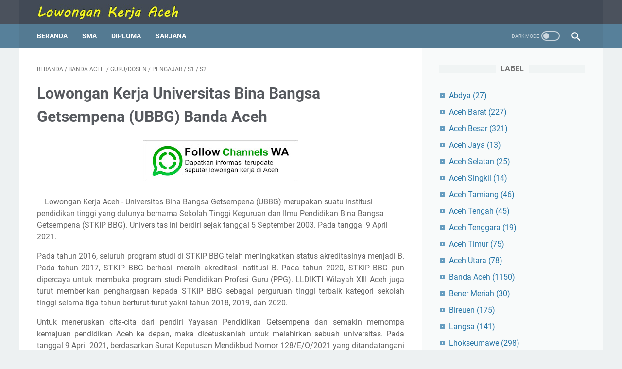

--- FILE ---
content_type: text/html; charset=utf-8
request_url: https://www.google.com/recaptcha/api2/aframe
body_size: 268
content:
<!DOCTYPE HTML><html><head><meta http-equiv="content-type" content="text/html; charset=UTF-8"></head><body><script nonce="mVhBN1VcUziIZtJe_6QqLQ">/** Anti-fraud and anti-abuse applications only. See google.com/recaptcha */ try{var clients={'sodar':'https://pagead2.googlesyndication.com/pagead/sodar?'};window.addEventListener("message",function(a){try{if(a.source===window.parent){var b=JSON.parse(a.data);var c=clients[b['id']];if(c){var d=document.createElement('img');d.src=c+b['params']+'&rc='+(localStorage.getItem("rc::a")?sessionStorage.getItem("rc::b"):"");window.document.body.appendChild(d);sessionStorage.setItem("rc::e",parseInt(sessionStorage.getItem("rc::e")||0)+1);localStorage.setItem("rc::h",'1769067639932');}}}catch(b){}});window.parent.postMessage("_grecaptcha_ready", "*");}catch(b){}</script></body></html>

--- FILE ---
content_type: text/javascript; charset=UTF-8
request_url: https://www.kerjadiaceh.com/feeds/posts/summary/-/pengajar?alt=json-in-script&callback=bacaJuga&max-results=5
body_size: 3013
content:
// API callback
bacaJuga({"version":"1.0","encoding":"UTF-8","feed":{"xmlns":"http://www.w3.org/2005/Atom","xmlns$openSearch":"http://a9.com/-/spec/opensearchrss/1.0/","xmlns$blogger":"http://schemas.google.com/blogger/2008","xmlns$georss":"http://www.georss.org/georss","xmlns$gd":"http://schemas.google.com/g/2005","xmlns$thr":"http://purl.org/syndication/thread/1.0","id":{"$t":"tag:blogger.com,1999:blog-3049197512116891709"},"updated":{"$t":"2026-01-04T12:12:03.257+07:00"},"category":[{"term":"Aceh"},{"term":"SMA"},{"term":"Banda Aceh"},{"term":"Sales"},{"term":"D3"},{"term":"S1"},{"term":"Sarjana"},{"term":"Aceh Besar"},{"term":"SMK"},{"term":"Lhokseumawe"},{"term":"Diploma"},{"term":"Aceh Barat"},{"term":"Meulaboh"},{"term":"Bireuen"},{"term":"Langsa"},{"term":"Hotel"},{"term":"Swasta"},{"term":"RS"},{"term":"marketing"},{"term":"Aceh Utara"},{"term":"Aceh Timur"},{"term":"teknik"},{"term":"admin"},{"term":"Guru\/Dosen"},{"term":"Pidie"},{"term":"kurir"},{"term":"takengon"},{"term":"BUMN"},{"term":"staff"},{"term":"Aceh Tamiang"},{"term":"Aceh Tengah"},{"term":"Supir"},{"term":"CS"},{"term":"Sigli"},{"term":"supervisor"},{"term":"akuntansi"},{"term":"Bireun"},{"term":"administrasi"},{"term":"Pidie Jaya"},{"term":"nagan raya"},{"term":"Subulussalam"},{"term":"Kontrak"},{"term":"security"},{"term":"Bener Meriah"},{"term":"Cafe"},{"term":"Sabang"},{"term":"Abdya"},{"term":"driver"},{"term":"manager"},{"term":"teknisi"},{"term":"Aceh Selatan"},{"term":"perawat"},{"term":"promotor"},{"term":"helper"},{"term":"satpam"},{"term":"Aceh Tenggara"},{"term":"accounting"},{"term":"kasir"},{"term":"komputer"},{"term":"CPNS"},{"term":"IT"},{"term":"blang pidie"},{"term":"crew"},{"term":"kesehatan"},{"term":"mekanik"},{"term":"Aceh Singkil"},{"term":"teknik mesin"},{"term":"Aceh Jaya"},{"term":"gayo lues"},{"term":"Meureudu"},{"term":"asisten"},{"term":"resturant"},{"term":"sipil"},{"term":"psikologi"},{"term":"teller"},{"term":"bimbel"},{"term":"ekonomi"},{"term":"freelance"},{"term":"tambang"},{"term":"tapaktuan"},{"term":"BandaAceh"},{"term":"Tapak Tuan"},{"term":"klinik"},{"term":"persero"},{"term":"pertanian"},{"term":"Simeulue"},{"term":"admin gudang"},{"term":"dokter"},{"term":"engineer"},{"term":"farmasi"},{"term":"kecantikan"},{"term":"kimia"},{"term":"kuala simpang"},{"term":"lapangan"},{"term":"lhoksukon"},{"term":"listrik"},{"term":"mesin"},{"term":"pertambangan"},{"term":"teknik elektro"},{"term":"Pasar Aceh"},{"term":"idi"},{"term":"idi rayeuk"},{"term":"kutacane"},{"term":"rumahsakit"},{"term":"service"},{"term":"teknik sipil"},{"term":"Magang"},{"term":"OB"},{"term":"SMP"},{"term":"hukum"},{"term":"konsultan"},{"term":"manajemen"},{"term":"pramuniaga"},{"term":"spg"},{"term":"teknik industri"},{"term":"trainee"},{"term":"SPBU"},{"term":"canvasser"},{"term":"cook"},{"term":"finance"},{"term":"informatika"},{"term":"kuta Cane"},{"term":"medis"},{"term":"operator"},{"term":"resepsionis"},{"term":"support"},{"term":"teknik kimia"},{"term":"D4"},{"term":"Medan"},{"term":"analis"},{"term":"apoteker"},{"term":"biologi"},{"term":"blangkejeren"},{"term":"calang"},{"term":"digital"},{"term":"kepala"},{"term":"komunikasi"},{"term":"s2"},{"term":"sawit"},{"term":"statistik"},{"term":"teknik geologi"},{"term":"teknik tambang"},{"term":"wiraniaga"},{"term":"Kab. Aceh Timur"},{"term":"NGO"},{"term":"Ulee Kareng"},{"term":"agronomi"},{"term":"keamanan"},{"term":"keuangan"},{"term":"krueng raya"},{"term":"pengajar"},{"term":"perlak"},{"term":"perseroan"},{"term":"pertamina"},{"term":"peureulak"},{"term":"teknik komputer"},{"term":"Diklat"},{"term":"Lhoksumawe"},{"term":"Power"},{"term":"RS Arun"},{"term":"Riau"},{"term":"Tips"},{"term":"alue bilie"},{"term":"counter"},{"term":"customer"},{"term":"geodesi"},{"term":"housekeeping"},{"term":"hr"},{"term":"jantho"},{"term":"kedokteran"},{"term":"krueng Geukeuh"},{"term":"logistik"},{"term":"otomotif"},{"term":"panton labu"},{"term":"pengawas"},{"term":"pln"},{"term":"reporter"},{"term":"sekolah"},{"term":"waiters"},{"term":"Aceh Barat Daya"},{"term":"BPS"},{"term":"Banda Aceh dan Sigli"},{"term":"Bireuen dan Meulaboh"},{"term":"Bireun."},{"term":"Borongan"},{"term":"Grup WA"},{"term":"Kab. Aceh Barat"},{"term":"Kepri"},{"term":"Kutacane \u0026 Meulaboh"},{"term":"PNS"},{"term":"Pekan Baru"},{"term":"Pidie Jaya dan Aceh Utara"},{"term":"Subussalam"},{"term":"alquran"},{"term":"arsitek"},{"term":"badan"},{"term":"bahasa"},{"term":"barista"},{"term":"bedah"},{"term":"bidan"},{"term":"bnn"},{"term":"c"},{"term":"csr"},{"term":"editing"},{"term":"event"},{"term":"fisika"},{"term":"fisioterapiss"},{"term":"gadget"},{"term":"gas"},{"term":"gkn"},{"term":"hrd"},{"term":"idi cut"},{"term":"informasi"},{"term":"inventaris"},{"term":"kantor"},{"term":"kemenag"},{"term":"keperawatan"},{"term":"kerani"},{"term":"kfc"},{"term":"labuhan haji"},{"term":"lamno"},{"term":"leader"},{"term":"lhok"},{"term":"lhok nibong"},{"term":"maintenance"},{"term":"management"},{"term":"manajemen SDM"},{"term":"merchandiser"},{"term":"migas"},{"term":"muara batu"},{"term":"obat"},{"term":"off"},{"term":"oil"},{"term":"outlet"},{"term":"pajak"},{"term":"pdam"},{"term":"pelayaran"},{"term":"pendidikan"},{"term":"penerjemah"},{"term":"penjaskes"},{"term":"penyiaran"},{"term":"perikanan"},{"term":"perminyakan"},{"term":"petugas"},{"term":"pidie jaya dan sabang"},{"term":"profesional"},{"term":"project"},{"term":"promosi"},{"term":"qc"},{"term":"radiografer"},{"term":"rekam medis"},{"term":"retail"},{"term":"rider"},{"term":"selling"},{"term":"simpang ulim"},{"term":"sprinter"},{"term":"stm"},{"term":"store"},{"term":"str"},{"term":"surveyor"},{"term":"task"},{"term":"tataboga"},{"term":"teknik listrik"},{"term":"teknologi"},{"term":"tu"},{"term":"unsyiah"},{"term":"usk"},{"term":"warehouse"},{"term":"wartawan"}],"title":{"type":"text","$t":"Lowongan Kerja Aceh"},"subtitle":{"type":"html","$t":"Situs Informasi Lowongan Kerja Aceh Terbaru Hari Ini"},"link":[{"rel":"http://schemas.google.com/g/2005#feed","type":"application/atom+xml","href":"https:\/\/www.kerjadiaceh.com\/feeds\/posts\/summary"},{"rel":"self","type":"application/atom+xml","href":"https:\/\/www.blogger.com\/feeds\/3049197512116891709\/posts\/summary\/-\/pengajar?alt=json-in-script\u0026max-results=5"},{"rel":"alternate","type":"text/html","href":"https:\/\/www.kerjadiaceh.com\/search\/label\/pengajar"},{"rel":"hub","href":"http://pubsubhubbub.appspot.com/"}],"author":[{"name":{"$t":"Unknown"},"email":{"$t":"noreply@blogger.com"},"gd$image":{"rel":"http://schemas.google.com/g/2005#thumbnail","width":"16","height":"16","src":"https:\/\/img1.blogblog.com\/img\/b16-rounded.gif"}}],"generator":{"version":"7.00","uri":"http://www.blogger.com","$t":"Blogger"},"openSearch$totalResults":{"$t":"3"},"openSearch$startIndex":{"$t":"1"},"openSearch$itemsPerPage":{"$t":"5"},"entry":[{"id":{"$t":"tag:blogger.com,1999:blog-3049197512116891709.post-1868423168632606846"},"published":{"$t":"2024-06-07T16:04:00.001+07:00"},"updated":{"$t":"2024-06-07T16:04:18.812+07:00"},"category":[{"scheme":"http://www.blogger.com/atom/ns#","term":"Banda Aceh"},{"scheme":"http://www.blogger.com/atom/ns#","term":"Guru\/Dosen"},{"scheme":"http://www.blogger.com/atom/ns#","term":"pengajar"},{"scheme":"http://www.blogger.com/atom/ns#","term":"S1"},{"scheme":"http://www.blogger.com/atom/ns#","term":"s2"}],"title":{"type":"text","$t":"Lowongan Kerja Universitas Bina Bangsa Getsempena (UBBG) Banda Aceh"},"summary":{"type":"text","$t":"\u0026nbsp; \u0026nbsp;\u0026nbsp;Lowongan Kerja Aceh - Universitas Bina Bangsa Getsempena (UBBG) merupakan suatu institusi pendidikan tinggi yang dulunya bernama Sekolah Tinggi Keguruan dan Ilmu Pendidikan Bina Bangsa Getsempena (STKIP BBG). Universitas ini berdiri sejak tanggal 5 September 2003. Pada tanggal 9 April 2021.Pada tahun 2016, seluruh program studi di STKIP BBG telah meningkatkan status "},"link":[{"rel":"edit","type":"application/atom+xml","href":"https:\/\/www.blogger.com\/feeds\/3049197512116891709\/posts\/default\/1868423168632606846"},{"rel":"self","type":"application/atom+xml","href":"https:\/\/www.blogger.com\/feeds\/3049197512116891709\/posts\/default\/1868423168632606846"},{"rel":"alternate","type":"text/html","href":"https:\/\/www.kerjadiaceh.com\/2024\/06\/lowongan-kerja-universitas-bina-bangsa-getsempena-ubbg-banda-aceh.html","title":"Lowongan Kerja Universitas Bina Bangsa Getsempena (UBBG) Banda Aceh"}],"author":[{"name":{"$t":"Unknown"},"email":{"$t":"noreply@blogger.com"},"gd$image":{"rel":"http://schemas.google.com/g/2005#thumbnail","width":"16","height":"16","src":"https:\/\/img1.blogblog.com\/img\/b16-rounded.gif"}}],"media$thumbnail":{"xmlns$media":"http://search.yahoo.com/mrss/","url":"https:\/\/blogger.googleusercontent.com\/img\/b\/R29vZ2xl\/AVvXsEi8Hx_V3aqBURw2UPM_fbANAa_UZNhradN04wvUgWIlA7EK1USaOWJuaUgX15KwfpmUNO1X-62Ai-Y84keDWQYao3z3P3Uqy-3Xun93yjM172RVV3NmRIbgeL-2JcvNaONt84Jv16UDrpiweP3VCMctR51JKENDNI9pRZSngFTpaW7xTW5VJOE5S4enPJor\/s72-w320-h180-c\/sda.jpg","height":"72","width":"72"}},{"id":{"$t":"tag:blogger.com,1999:blog-3049197512116891709.post-3819698493376339773"},"published":{"$t":"2023-11-12T07:00:00.000+07:00"},"updated":{"$t":"2023-11-12T07:00:00.131+07:00"},"category":[{"scheme":"http://www.blogger.com/atom/ns#","term":"Banda Aceh"},{"scheme":"http://www.blogger.com/atom/ns#","term":"Guru\/Dosen"},{"scheme":"http://www.blogger.com/atom/ns#","term":"pengajar"},{"scheme":"http://www.blogger.com/atom/ns#","term":"S1"},{"scheme":"http://www.blogger.com/atom/ns#","term":"s2"}],"title":{"type":"text","$t":"Lowongan Kerja Universitas Bina Bangsa Getsempena (UBBG) Banda Aceh"},"summary":{"type":"text","$t":"\u0026nbsp; \u0026nbsp;\u0026nbsp;Lowongan Kerja Aceh - Universitas Bina Bangsa Getsempena (UBBG) merupakan suatu institusi pendidikan tinggi yang dulunya bernama Sekolah Tinggi Keguruan dan Ilmu Pendidikan Bina Bangsa Getsempena (STKIP BBG). Universitas ini berdiri sejak tanggal 5 September 2003. Pada tanggal 9 April 2021.Pada tahun 2016, seluruh program studi di STKIP BBG telah meningkatkan status "},"link":[{"rel":"edit","type":"application/atom+xml","href":"https:\/\/www.blogger.com\/feeds\/3049197512116891709\/posts\/default\/3819698493376339773"},{"rel":"self","type":"application/atom+xml","href":"https:\/\/www.blogger.com\/feeds\/3049197512116891709\/posts\/default\/3819698493376339773"},{"rel":"alternate","type":"text/html","href":"https:\/\/www.kerjadiaceh.com\/2023\/11\/lowongan-kerja-universitas-bina-bangsa-getsempena-banda-aceh.html","title":"Lowongan Kerja Universitas Bina Bangsa Getsempena (UBBG) Banda Aceh"}],"author":[{"name":{"$t":"Unknown"},"email":{"$t":"noreply@blogger.com"},"gd$image":{"rel":"http://schemas.google.com/g/2005#thumbnail","width":"16","height":"16","src":"https:\/\/img1.blogblog.com\/img\/b16-rounded.gif"}}],"media$thumbnail":{"xmlns$media":"http://search.yahoo.com/mrss/","url":"https:\/\/blogger.googleusercontent.com\/img\/b\/R29vZ2xl\/AVvXsEi8Hx_V3aqBURw2UPM_fbANAa_UZNhradN04wvUgWIlA7EK1USaOWJuaUgX15KwfpmUNO1X-62Ai-Y84keDWQYao3z3P3Uqy-3Xun93yjM172RVV3NmRIbgeL-2JcvNaONt84Jv16UDrpiweP3VCMctR51JKENDNI9pRZSngFTpaW7xTW5VJOE5S4enPJor\/s72-w320-h180-c\/sda.jpg","height":"72","width":"72"}},{"id":{"$t":"tag:blogger.com,1999:blog-3049197512116891709.post-5176184641688412839"},"published":{"$t":"2023-07-10T12:30:00.014+07:00"},"updated":{"$t":"2023-07-10T12:30:00.127+07:00"},"category":[{"scheme":"http://www.blogger.com/atom/ns#","term":"Aceh"},{"scheme":"http://www.blogger.com/atom/ns#","term":"Langsa"},{"scheme":"http://www.blogger.com/atom/ns#","term":"pengajar"},{"scheme":"http://www.blogger.com/atom/ns#","term":"S1"}],"title":{"type":"text","$t":"Lowongan Kerja Ganesha Operation Penempatan Langsa"},"summary":{"type":"text","$t":"\u0026nbsp; Lowongan Kerja Aceh\u0026nbsp;- Ganesha Operation adalah bimbingan belajar yang telah menjadi bagian dari sejarah kehidupan masyarakat sejak 1984. Ganesha Operation terus mengembangkan dan membuktikan diri sebagai Bimbingan belajar terbaik dan terbesar di Indonesia.Ganesha Operation berhasil meraih penghargaan bergengsi TOP BRAND sebagai bimbel terbaik se-Indonesia. Sebagai bukti komitmen dan "},"link":[{"rel":"edit","type":"application/atom+xml","href":"https:\/\/www.blogger.com\/feeds\/3049197512116891709\/posts\/default\/5176184641688412839"},{"rel":"self","type":"application/atom+xml","href":"https:\/\/www.blogger.com\/feeds\/3049197512116891709\/posts\/default\/5176184641688412839"},{"rel":"alternate","type":"text/html","href":"https:\/\/www.kerjadiaceh.com\/2023\/07\/lowongan-kerja-ganesha-operations-penempatan-langsa.html","title":"Lowongan Kerja Ganesha Operation Penempatan Langsa"}],"author":[{"name":{"$t":"Unknown"},"email":{"$t":"noreply@blogger.com"},"gd$image":{"rel":"http://schemas.google.com/g/2005#thumbnail","width":"16","height":"16","src":"https:\/\/img1.blogblog.com\/img\/b16-rounded.gif"}}],"media$thumbnail":{"xmlns$media":"http://search.yahoo.com/mrss/","url":"https:\/\/blogger.googleusercontent.com\/img\/a\/AVvXsEjJ6_uCAZMFhzGpHVOaeYsWlinwJlJjkRyUmIyTXDgpVRnLGiTUxmEJra5NPSjZtibjQ9TPoIdfuGWNaMPLZxf_o9bACddQ9G83p1aHzwerD9StPFrGfFJRXND0xUp2lvPTW--MyYnIxj3fFE4TbjKVWDOc1HQINGMNqI9O5kpxdz9UpS_woLej0PPSxQ=s72-w320-h130-c","height":"72","width":"72"}}]}});

--- FILE ---
content_type: text/javascript; charset=UTF-8
request_url: https://www.kerjadiaceh.com/feeds/posts/summary/-/S1?alt=json-in-script&callback=bacaJuga&max-results=5
body_size: 4330
content:
// API callback
bacaJuga({"version":"1.0","encoding":"UTF-8","feed":{"xmlns":"http://www.w3.org/2005/Atom","xmlns$openSearch":"http://a9.com/-/spec/opensearchrss/1.0/","xmlns$blogger":"http://schemas.google.com/blogger/2008","xmlns$georss":"http://www.georss.org/georss","xmlns$gd":"http://schemas.google.com/g/2005","xmlns$thr":"http://purl.org/syndication/thread/1.0","id":{"$t":"tag:blogger.com,1999:blog-3049197512116891709"},"updated":{"$t":"2026-01-04T12:12:03.257+07:00"},"category":[{"term":"Aceh"},{"term":"SMA"},{"term":"Banda Aceh"},{"term":"Sales"},{"term":"D3"},{"term":"S1"},{"term":"Sarjana"},{"term":"Aceh Besar"},{"term":"SMK"},{"term":"Lhokseumawe"},{"term":"Diploma"},{"term":"Aceh Barat"},{"term":"Meulaboh"},{"term":"Bireuen"},{"term":"Langsa"},{"term":"Hotel"},{"term":"Swasta"},{"term":"RS"},{"term":"marketing"},{"term":"Aceh Utara"},{"term":"Aceh Timur"},{"term":"teknik"},{"term":"admin"},{"term":"Guru\/Dosen"},{"term":"Pidie"},{"term":"kurir"},{"term":"takengon"},{"term":"BUMN"},{"term":"staff"},{"term":"Aceh Tamiang"},{"term":"Aceh Tengah"},{"term":"Supir"},{"term":"CS"},{"term":"Sigli"},{"term":"supervisor"},{"term":"akuntansi"},{"term":"Bireun"},{"term":"administrasi"},{"term":"Pidie Jaya"},{"term":"nagan raya"},{"term":"Subulussalam"},{"term":"Kontrak"},{"term":"security"},{"term":"Bener Meriah"},{"term":"Cafe"},{"term":"Sabang"},{"term":"Abdya"},{"term":"driver"},{"term":"manager"},{"term":"teknisi"},{"term":"Aceh Selatan"},{"term":"perawat"},{"term":"promotor"},{"term":"helper"},{"term":"satpam"},{"term":"Aceh Tenggara"},{"term":"accounting"},{"term":"kasir"},{"term":"komputer"},{"term":"CPNS"},{"term":"IT"},{"term":"blang pidie"},{"term":"crew"},{"term":"kesehatan"},{"term":"mekanik"},{"term":"Aceh Singkil"},{"term":"teknik mesin"},{"term":"Aceh Jaya"},{"term":"gayo lues"},{"term":"Meureudu"},{"term":"asisten"},{"term":"resturant"},{"term":"sipil"},{"term":"psikologi"},{"term":"teller"},{"term":"bimbel"},{"term":"ekonomi"},{"term":"freelance"},{"term":"tambang"},{"term":"tapaktuan"},{"term":"BandaAceh"},{"term":"Tapak Tuan"},{"term":"klinik"},{"term":"persero"},{"term":"pertanian"},{"term":"Simeulue"},{"term":"admin gudang"},{"term":"dokter"},{"term":"engineer"},{"term":"farmasi"},{"term":"kecantikan"},{"term":"kimia"},{"term":"kuala simpang"},{"term":"lapangan"},{"term":"lhoksukon"},{"term":"listrik"},{"term":"mesin"},{"term":"pertambangan"},{"term":"teknik elektro"},{"term":"Pasar Aceh"},{"term":"idi"},{"term":"idi rayeuk"},{"term":"kutacane"},{"term":"rumahsakit"},{"term":"service"},{"term":"teknik sipil"},{"term":"Magang"},{"term":"OB"},{"term":"SMP"},{"term":"hukum"},{"term":"konsultan"},{"term":"manajemen"},{"term":"pramuniaga"},{"term":"spg"},{"term":"teknik industri"},{"term":"trainee"},{"term":"SPBU"},{"term":"canvasser"},{"term":"cook"},{"term":"finance"},{"term":"informatika"},{"term":"kuta Cane"},{"term":"medis"},{"term":"operator"},{"term":"resepsionis"},{"term":"support"},{"term":"teknik kimia"},{"term":"D4"},{"term":"Medan"},{"term":"analis"},{"term":"apoteker"},{"term":"biologi"},{"term":"blangkejeren"},{"term":"calang"},{"term":"digital"},{"term":"kepala"},{"term":"komunikasi"},{"term":"s2"},{"term":"sawit"},{"term":"statistik"},{"term":"teknik geologi"},{"term":"teknik tambang"},{"term":"wiraniaga"},{"term":"Kab. Aceh Timur"},{"term":"NGO"},{"term":"Ulee Kareng"},{"term":"agronomi"},{"term":"keamanan"},{"term":"keuangan"},{"term":"krueng raya"},{"term":"pengajar"},{"term":"perlak"},{"term":"perseroan"},{"term":"pertamina"},{"term":"peureulak"},{"term":"teknik komputer"},{"term":"Diklat"},{"term":"Lhoksumawe"},{"term":"Power"},{"term":"RS Arun"},{"term":"Riau"},{"term":"Tips"},{"term":"alue bilie"},{"term":"counter"},{"term":"customer"},{"term":"geodesi"},{"term":"housekeeping"},{"term":"hr"},{"term":"jantho"},{"term":"kedokteran"},{"term":"krueng Geukeuh"},{"term":"logistik"},{"term":"otomotif"},{"term":"panton labu"},{"term":"pengawas"},{"term":"pln"},{"term":"reporter"},{"term":"sekolah"},{"term":"waiters"},{"term":"Aceh Barat Daya"},{"term":"BPS"},{"term":"Banda Aceh dan Sigli"},{"term":"Bireuen dan Meulaboh"},{"term":"Bireun."},{"term":"Borongan"},{"term":"Grup WA"},{"term":"Kab. Aceh Barat"},{"term":"Kepri"},{"term":"Kutacane \u0026 Meulaboh"},{"term":"PNS"},{"term":"Pekan Baru"},{"term":"Pidie Jaya dan Aceh Utara"},{"term":"Subussalam"},{"term":"alquran"},{"term":"arsitek"},{"term":"badan"},{"term":"bahasa"},{"term":"barista"},{"term":"bedah"},{"term":"bidan"},{"term":"bnn"},{"term":"c"},{"term":"csr"},{"term":"editing"},{"term":"event"},{"term":"fisika"},{"term":"fisioterapiss"},{"term":"gadget"},{"term":"gas"},{"term":"gkn"},{"term":"hrd"},{"term":"idi cut"},{"term":"informasi"},{"term":"inventaris"},{"term":"kantor"},{"term":"kemenag"},{"term":"keperawatan"},{"term":"kerani"},{"term":"kfc"},{"term":"labuhan haji"},{"term":"lamno"},{"term":"leader"},{"term":"lhok"},{"term":"lhok nibong"},{"term":"maintenance"},{"term":"management"},{"term":"manajemen SDM"},{"term":"merchandiser"},{"term":"migas"},{"term":"muara batu"},{"term":"obat"},{"term":"off"},{"term":"oil"},{"term":"outlet"},{"term":"pajak"},{"term":"pdam"},{"term":"pelayaran"},{"term":"pendidikan"},{"term":"penerjemah"},{"term":"penjaskes"},{"term":"penyiaran"},{"term":"perikanan"},{"term":"perminyakan"},{"term":"petugas"},{"term":"pidie jaya dan sabang"},{"term":"profesional"},{"term":"project"},{"term":"promosi"},{"term":"qc"},{"term":"radiografer"},{"term":"rekam medis"},{"term":"retail"},{"term":"rider"},{"term":"selling"},{"term":"simpang ulim"},{"term":"sprinter"},{"term":"stm"},{"term":"store"},{"term":"str"},{"term":"surveyor"},{"term":"task"},{"term":"tataboga"},{"term":"teknik listrik"},{"term":"teknologi"},{"term":"tu"},{"term":"unsyiah"},{"term":"usk"},{"term":"warehouse"},{"term":"wartawan"}],"title":{"type":"text","$t":"Lowongan Kerja Aceh"},"subtitle":{"type":"html","$t":"Situs Informasi Lowongan Kerja Aceh Terbaru Hari Ini"},"link":[{"rel":"http://schemas.google.com/g/2005#feed","type":"application/atom+xml","href":"https:\/\/www.kerjadiaceh.com\/feeds\/posts\/summary"},{"rel":"self","type":"application/atom+xml","href":"https:\/\/www.blogger.com\/feeds\/3049197512116891709\/posts\/summary\/-\/S1?alt=json-in-script\u0026max-results=5"},{"rel":"alternate","type":"text/html","href":"https:\/\/www.kerjadiaceh.com\/search\/label\/S1"},{"rel":"hub","href":"http://pubsubhubbub.appspot.com/"},{"rel":"next","type":"application/atom+xml","href":"https:\/\/www.blogger.com\/feeds\/3049197512116891709\/posts\/summary\/-\/S1\/-\/S1?alt=json-in-script\u0026start-index=6\u0026max-results=5"}],"author":[{"name":{"$t":"Unknown"},"email":{"$t":"noreply@blogger.com"},"gd$image":{"rel":"http://schemas.google.com/g/2005#thumbnail","width":"16","height":"16","src":"https:\/\/img1.blogblog.com\/img\/b16-rounded.gif"}}],"generator":{"version":"7.00","uri":"http://www.blogger.com","$t":"Blogger"},"openSearch$totalResults":{"$t":"462"},"openSearch$startIndex":{"$t":"1"},"openSearch$itemsPerPage":{"$t":"5"},"entry":[{"id":{"$t":"tag:blogger.com,1999:blog-3049197512116891709.post-4656988192754655683"},"published":{"$t":"2025-05-27T21:21:00.006+07:00"},"updated":{"$t":"2025-05-27T21:21:52.219+07:00"},"category":[{"scheme":"http://www.blogger.com/atom/ns#","term":"Aceh"},{"scheme":"http://www.blogger.com/atom/ns#","term":"D3"},{"scheme":"http://www.blogger.com/atom/ns#","term":"profesional"},{"scheme":"http://www.blogger.com/atom/ns#","term":"S1"}],"title":{"type":"text","$t":"Lowongan Kerja Bank Aceh Syariah"},"summary":{"type":"text","$t":"Kerjadiaceh.com - Bank Aceh Syariah (BAS) adalah sebuah bank syariah yang didirikan oleh Pemerintah Provinsi Aceh dan Pemerintah Kabupaten\/Kota se Aceh, dengan tujuan untuk meningkatkan perekonomian masyarakat, terutama di Aceh. Nama awal bank ini adalah Bank Pembangunan Daerah Aceh (BPD Aceh) atau Bank Aceh, kemudian dikonversi menjadi Bank Aceh Syariah.\u0026nbsp;Situs Kerjadiaceh\u0026nbsp; berkomitmen "},"link":[{"rel":"edit","type":"application/atom+xml","href":"https:\/\/www.blogger.com\/feeds\/3049197512116891709\/posts\/default\/4656988192754655683"},{"rel":"self","type":"application/atom+xml","href":"https:\/\/www.blogger.com\/feeds\/3049197512116891709\/posts\/default\/4656988192754655683"},{"rel":"alternate","type":"text/html","href":"https:\/\/www.kerjadiaceh.com\/2025\/05\/lowongan-kerja-bank-aceh-syariah.html","title":"Lowongan Kerja Bank Aceh Syariah"}],"author":[{"name":{"$t":"Unknown"},"email":{"$t":"noreply@blogger.com"},"gd$image":{"rel":"http://schemas.google.com/g/2005#thumbnail","width":"16","height":"16","src":"https:\/\/img1.blogblog.com\/img\/b16-rounded.gif"}}],"media$thumbnail":{"xmlns$media":"http://search.yahoo.com/mrss/","url":"https:\/\/blogger.googleusercontent.com\/img\/b\/R29vZ2xl\/AVvXsEhyPnLn_MvySlKPpz071ZDDZRNOxSk3ur5wG8dNQO1kAipp-geYKfTKVvbVJu5mZZ5x28LeTrDEm2SbjIJI1Ck1qFihYJuZpi-MYwKAeEj_xuti_zhRrybheMsuSi_oczxq3fYUPzJvW7EbFoMOxrrnMKc0wF02TiupcLYMrIT-W3VGX_OXq7-L_NS02aoM\/s72-c\/Untitleddesign2.png","height":"72","width":"72"}},{"id":{"$t":"tag:blogger.com,1999:blog-3049197512116891709.post-3366462486976642867"},"published":{"$t":"2025-05-09T14:43:00.016+07:00"},"updated":{"$t":"2025-05-09T14:43:00.226+07:00"},"category":[{"scheme":"http://www.blogger.com/atom/ns#","term":"Aceh Barat"},{"scheme":"http://www.blogger.com/atom/ns#","term":"D3"},{"scheme":"http://www.blogger.com/atom/ns#","term":"Meulaboh"},{"scheme":"http://www.blogger.com/atom/ns#","term":"S1"},{"scheme":"http://www.blogger.com/atom/ns#","term":"teknik elektro"}],"title":{"type":"text","$t":"Lowongan Kerja PT Mifa Bersaudara Penempatan Aceh Barat"},"summary":{"type":"text","$t":"KerjadiAceh.com -\u0026nbsp; PT Mifa Bersaudara merupakan salah satu anak Perusahaan dari PT Media Djaya Bersama, yang beroperasi di Aceh Barat, Provinsi Aceh. Perusahaan bergerak dalam bidang pertambangan batubara. Perusahaan telah membangun infrastruktur dari mulai fasilitas operasional tambang, pemecah batubara (coal crushing plant), jalan angkut khusus batu bara, sampai dengan sistem pemuatan "},"link":[{"rel":"edit","type":"application/atom+xml","href":"https:\/\/www.blogger.com\/feeds\/3049197512116891709\/posts\/default\/3366462486976642867"},{"rel":"self","type":"application/atom+xml","href":"https:\/\/www.blogger.com\/feeds\/3049197512116891709\/posts\/default\/3366462486976642867"},{"rel":"alternate","type":"text/html","href":"https:\/\/www.kerjadiaceh.com\/2025\/05\/lowongan-kerja-pt-mifa-bersaudara-penempatan-aceh-barat.html","title":"Lowongan Kerja PT Mifa Bersaudara Penempatan Aceh Barat"}],"author":[{"name":{"$t":"Unknown"},"email":{"$t":"noreply@blogger.com"},"gd$image":{"rel":"http://schemas.google.com/g/2005#thumbnail","width":"16","height":"16","src":"https:\/\/img1.blogblog.com\/img\/b16-rounded.gif"}}],"media$thumbnail":{"xmlns$media":"http://search.yahoo.com/mrss/","url":"https:\/\/blogger.googleusercontent.com\/img\/b\/R29vZ2xl\/AVvXsEiAVqUpP9c8G1caJRnx51vhJcx-laQhHvEc2_zu4LbEmidsvkNVsD2qHnQRrU2K8KB8-JkkRpxQYlA6kHhF-dmx1e72exSLvyC7aNXBAzO2HnD74z-6NTRt6E0gWQ218tTFpvolOnL6sWLTprDODHkh6SFr3apxq42jE9QlN5utQ14FxYqiYF_uRbZI0A\/s72-w320-h205-c\/Lowongan%20Kerja%20Aceh%20PT%20Solusi%20Bangun%20Indonesia.jpg","height":"72","width":"72"}},{"id":{"$t":"tag:blogger.com,1999:blog-3049197512116891709.post-7690424924168807607"},"published":{"$t":"2025-04-16T11:06:00.001+07:00"},"updated":{"$t":"2025-04-16T11:06:22.139+07:00"},"category":[{"scheme":"http://www.blogger.com/atom/ns#","term":"Banda Aceh"},{"scheme":"http://www.blogger.com/atom/ns#","term":"D3"},{"scheme":"http://www.blogger.com/atom/ns#","term":"S1"},{"scheme":"http://www.blogger.com/atom/ns#","term":"teknik sipil"}],"title":{"type":"text","$t":"Lowongan Kerja PT perapen prima mandiri Penempatan Banda Aceh"},"summary":{"type":"text","$t":"\u0026nbsp;Kerjadiaceh.com - PT perapen prima mandiri adalah salah astu perusahaan konstruksi nasional terbesar di aceh, kami mengedepankan tenaga kerja yang profesional dan gesit serta inovatif.Situs Kerjadiaceh\u0026nbsp; bertujuan untuk memberikan informasi tentang lowongan kerja yang ditawarkan oleh perusahaan\/organisasi Diatas. Kami berkomitmen untuk menghubungkan calon pelamar yang potensial dengan "},"link":[{"rel":"edit","type":"application/atom+xml","href":"https:\/\/www.blogger.com\/feeds\/3049197512116891709\/posts\/default\/7690424924168807607"},{"rel":"self","type":"application/atom+xml","href":"https:\/\/www.blogger.com\/feeds\/3049197512116891709\/posts\/default\/7690424924168807607"},{"rel":"alternate","type":"text/html","href":"https:\/\/www.kerjadiaceh.com\/2025\/04\/lowongan-kerja-pt-perapen-prima-mandiri-penempatan-banda-aceh.html","title":"Lowongan Kerja PT perapen prima mandiri Penempatan Banda Aceh"}],"author":[{"name":{"$t":"Unknown"},"email":{"$t":"noreply@blogger.com"},"gd$image":{"rel":"http://schemas.google.com/g/2005#thumbnail","width":"16","height":"16","src":"https:\/\/img1.blogblog.com\/img\/b16-rounded.gif"}}],"media$thumbnail":{"xmlns$media":"http://search.yahoo.com/mrss/","url":"https:\/\/blogger.googleusercontent.com\/img\/b\/R29vZ2xl\/AVvXsEghvTKaA7PQbAD9gj-aZyjMsgLGb24umKatlI8TBeMPOT7KhpnWwt6baZuYsIOXMeLL-LTAIUFbcgwSznjBrbtV_tZ9EWuOPUNqIsHNVKM_vsydZP9mUaIbwIT36tXtNQpfeErTY60VfFpK0W8CfMiXhLAwvePC81AkCXrc9HDEsfz7OK6S3a3itruTONuC\/s72-c\/images.jpg","height":"72","width":"72"}},{"id":{"$t":"tag:blogger.com,1999:blog-3049197512116891709.post-4169649929125686046"},"published":{"$t":"2025-03-13T22:33:00.002+07:00"},"updated":{"$t":"2025-03-13T22:33:31.269+07:00"},"category":[{"scheme":"http://www.blogger.com/atom/ns#","term":"Banda Aceh"},{"scheme":"http://www.blogger.com/atom/ns#","term":"lapangan"},{"scheme":"http://www.blogger.com/atom/ns#","term":"pengawas"},{"scheme":"http://www.blogger.com/atom/ns#","term":"S1"}],"title":{"type":"text","$t":"Lowongan Kerja PT Shield On Service Penempatan Banda Aceh"},"summary":{"type":"text","$t":"\u0026nbsp;Kerjadiaceh.com - PT Shield On Service Tbk atau dikenal dengan sebutan PT SOS adalah perusahaan outsourcing terbesar dengan pengalaman 20 tahun lebih dalam memberikan layanan terintegrasi untuk perusahaan-perusahaan besar yang membutuhkan layanan pengelolaan kantor dan berbagai macam variasi layanan lainnya.Kami menyediakan solusi terintegrasi yang komprehensif untuk membantu pengelolaan "},"link":[{"rel":"edit","type":"application/atom+xml","href":"https:\/\/www.blogger.com\/feeds\/3049197512116891709\/posts\/default\/4169649929125686046"},{"rel":"self","type":"application/atom+xml","href":"https:\/\/www.blogger.com\/feeds\/3049197512116891709\/posts\/default\/4169649929125686046"},{"rel":"alternate","type":"text/html","href":"https:\/\/www.kerjadiaceh.com\/2025\/03\/lowongan-kerja-pt-shield-on-service-penempatan-banda-aceh.html","title":"Lowongan Kerja PT Shield On Service Penempatan Banda Aceh"}],"author":[{"name":{"$t":"Unknown"},"email":{"$t":"noreply@blogger.com"},"gd$image":{"rel":"http://schemas.google.com/g/2005#thumbnail","width":"16","height":"16","src":"https:\/\/img1.blogblog.com\/img\/b16-rounded.gif"}}],"media$thumbnail":{"xmlns$media":"http://search.yahoo.com/mrss/","url":"https:\/\/blogger.googleusercontent.com\/img\/b\/R29vZ2xl\/AVvXsEgbj8hXUvTCGtz61sZJTM4k0j_yBH6pD_ok1BMd01yjnfmgzsXKtaJq9x3_toUkiVmi1dmh1D1REvjGW23EWnXGPC26IVXlAjdggG_xU4ttFaue6FmVt8BAawsSvlL3yVWgIprUjP-SDAUsmKYQR6p00c0Rw4A0MMG_TSSAu7FdsWD3X3mEL7IMgs-KkJtd\/s72-c\/images.jpg","height":"72","width":"72"}},{"id":{"$t":"tag:blogger.com,1999:blog-3049197512116891709.post-2509085726169099960"},"published":{"$t":"2025-01-22T10:36:00.004+07:00"},"updated":{"$t":"2025-01-22T10:36:49.420+07:00"},"category":[{"scheme":"http://www.blogger.com/atom/ns#","term":"asisten"},{"scheme":"http://www.blogger.com/atom/ns#","term":"Banda Aceh"},{"scheme":"http://www.blogger.com/atom/ns#","term":"S1"},{"scheme":"http://www.blogger.com/atom/ns#","term":"supervisor"}],"title":{"type":"text","$t":"Lowongan Kerja MR DIY Penempatan Banda Aceh"},"summary":{"type":"text","$t":"Kerjadiaceh.com - PT Duta Intiguna Yasa (MR DIY) adalah salah satu perusahaan retail perlengkapan rumah tangga yang ada di Indonesia, didirikan tahun 2005. Selain di Indonesia, MR DIY juga memiliki kantor layanan di negara lain seperti Malaysia, Singapura, Thailand, Brunei, Filipina dan Cambodia. Semua toko MR DIY dikelola secara langsung dan bekerja sama dengan ritel besar dan pemilik mal. MR "},"link":[{"rel":"edit","type":"application/atom+xml","href":"https:\/\/www.blogger.com\/feeds\/3049197512116891709\/posts\/default\/2509085726169099960"},{"rel":"self","type":"application/atom+xml","href":"https:\/\/www.blogger.com\/feeds\/3049197512116891709\/posts\/default\/2509085726169099960"},{"rel":"alternate","type":"text/html","href":"https:\/\/www.kerjadiaceh.com\/2025\/01\/lowongan-kerja-mr-diy-banda-aceh.html","title":"Lowongan Kerja MR DIY Penempatan Banda Aceh"}],"author":[{"name":{"$t":"Unknown"},"email":{"$t":"noreply@blogger.com"},"gd$image":{"rel":"http://schemas.google.com/g/2005#thumbnail","width":"16","height":"16","src":"https:\/\/img1.blogblog.com\/img\/b16-rounded.gif"}}],"media$thumbnail":{"xmlns$media":"http://search.yahoo.com/mrss/","url":"https:\/\/blogger.googleusercontent.com\/img\/b\/R29vZ2xl\/AVvXsEhFarsvrBQAwDNyBd8_4lNoPS0uKVBYIcH2JH63bvA0SYauuL35NPoPFekBkYOx2w-iSnQoEpep_Ow-XdvNLZNt-1yEhkLqXrA8_fRRvmIzgFrZ_KW4q3oW9pCRMBcaPthWXIBESnC7wWfD\/s72-w320-h200-c\/a.JPG.png","height":"72","width":"72"}}]}});

--- FILE ---
content_type: text/javascript; charset=UTF-8
request_url: https://www.kerjadiaceh.com/feeds/posts/summary/-/s2?alt=json-in-script&callback=bacaJuga&max-results=5
body_size: 3091
content:
// API callback
bacaJuga({"version":"1.0","encoding":"UTF-8","feed":{"xmlns":"http://www.w3.org/2005/Atom","xmlns$openSearch":"http://a9.com/-/spec/opensearchrss/1.0/","xmlns$blogger":"http://schemas.google.com/blogger/2008","xmlns$georss":"http://www.georss.org/georss","xmlns$gd":"http://schemas.google.com/g/2005","xmlns$thr":"http://purl.org/syndication/thread/1.0","id":{"$t":"tag:blogger.com,1999:blog-3049197512116891709"},"updated":{"$t":"2026-01-04T12:12:03.257+07:00"},"category":[{"term":"Aceh"},{"term":"SMA"},{"term":"Banda Aceh"},{"term":"Sales"},{"term":"D3"},{"term":"S1"},{"term":"Sarjana"},{"term":"Aceh Besar"},{"term":"SMK"},{"term":"Lhokseumawe"},{"term":"Diploma"},{"term":"Aceh Barat"},{"term":"Meulaboh"},{"term":"Bireuen"},{"term":"Langsa"},{"term":"Hotel"},{"term":"Swasta"},{"term":"RS"},{"term":"marketing"},{"term":"Aceh Utara"},{"term":"Aceh Timur"},{"term":"teknik"},{"term":"admin"},{"term":"Guru\/Dosen"},{"term":"Pidie"},{"term":"kurir"},{"term":"takengon"},{"term":"BUMN"},{"term":"staff"},{"term":"Aceh Tamiang"},{"term":"Aceh Tengah"},{"term":"Supir"},{"term":"CS"},{"term":"Sigli"},{"term":"supervisor"},{"term":"akuntansi"},{"term":"Bireun"},{"term":"administrasi"},{"term":"Pidie Jaya"},{"term":"nagan raya"},{"term":"Subulussalam"},{"term":"Kontrak"},{"term":"security"},{"term":"Bener Meriah"},{"term":"Cafe"},{"term":"Sabang"},{"term":"Abdya"},{"term":"driver"},{"term":"manager"},{"term":"teknisi"},{"term":"Aceh Selatan"},{"term":"perawat"},{"term":"promotor"},{"term":"helper"},{"term":"satpam"},{"term":"Aceh Tenggara"},{"term":"accounting"},{"term":"kasir"},{"term":"komputer"},{"term":"CPNS"},{"term":"IT"},{"term":"blang pidie"},{"term":"crew"},{"term":"kesehatan"},{"term":"mekanik"},{"term":"Aceh Singkil"},{"term":"teknik mesin"},{"term":"Aceh Jaya"},{"term":"gayo lues"},{"term":"Meureudu"},{"term":"asisten"},{"term":"resturant"},{"term":"sipil"},{"term":"psikologi"},{"term":"teller"},{"term":"bimbel"},{"term":"ekonomi"},{"term":"freelance"},{"term":"tambang"},{"term":"tapaktuan"},{"term":"BandaAceh"},{"term":"Tapak Tuan"},{"term":"klinik"},{"term":"persero"},{"term":"pertanian"},{"term":"Simeulue"},{"term":"admin gudang"},{"term":"dokter"},{"term":"engineer"},{"term":"farmasi"},{"term":"kecantikan"},{"term":"kimia"},{"term":"kuala simpang"},{"term":"lapangan"},{"term":"lhoksukon"},{"term":"listrik"},{"term":"mesin"},{"term":"pertambangan"},{"term":"teknik elektro"},{"term":"Pasar Aceh"},{"term":"idi"},{"term":"idi rayeuk"},{"term":"kutacane"},{"term":"rumahsakit"},{"term":"service"},{"term":"teknik sipil"},{"term":"Magang"},{"term":"OB"},{"term":"SMP"},{"term":"hukum"},{"term":"konsultan"},{"term":"manajemen"},{"term":"pramuniaga"},{"term":"spg"},{"term":"teknik industri"},{"term":"trainee"},{"term":"SPBU"},{"term":"canvasser"},{"term":"cook"},{"term":"finance"},{"term":"informatika"},{"term":"kuta Cane"},{"term":"medis"},{"term":"operator"},{"term":"resepsionis"},{"term":"support"},{"term":"teknik kimia"},{"term":"D4"},{"term":"Medan"},{"term":"analis"},{"term":"apoteker"},{"term":"biologi"},{"term":"blangkejeren"},{"term":"calang"},{"term":"digital"},{"term":"kepala"},{"term":"komunikasi"},{"term":"s2"},{"term":"sawit"},{"term":"statistik"},{"term":"teknik geologi"},{"term":"teknik tambang"},{"term":"wiraniaga"},{"term":"Kab. Aceh Timur"},{"term":"NGO"},{"term":"Ulee Kareng"},{"term":"agronomi"},{"term":"keamanan"},{"term":"keuangan"},{"term":"krueng raya"},{"term":"pengajar"},{"term":"perlak"},{"term":"perseroan"},{"term":"pertamina"},{"term":"peureulak"},{"term":"teknik komputer"},{"term":"Diklat"},{"term":"Lhoksumawe"},{"term":"Power"},{"term":"RS Arun"},{"term":"Riau"},{"term":"Tips"},{"term":"alue bilie"},{"term":"counter"},{"term":"customer"},{"term":"geodesi"},{"term":"housekeeping"},{"term":"hr"},{"term":"jantho"},{"term":"kedokteran"},{"term":"krueng Geukeuh"},{"term":"logistik"},{"term":"otomotif"},{"term":"panton labu"},{"term":"pengawas"},{"term":"pln"},{"term":"reporter"},{"term":"sekolah"},{"term":"waiters"},{"term":"Aceh Barat Daya"},{"term":"BPS"},{"term":"Banda Aceh dan Sigli"},{"term":"Bireuen dan Meulaboh"},{"term":"Bireun."},{"term":"Borongan"},{"term":"Grup WA"},{"term":"Kab. Aceh Barat"},{"term":"Kepri"},{"term":"Kutacane \u0026 Meulaboh"},{"term":"PNS"},{"term":"Pekan Baru"},{"term":"Pidie Jaya dan Aceh Utara"},{"term":"Subussalam"},{"term":"alquran"},{"term":"arsitek"},{"term":"badan"},{"term":"bahasa"},{"term":"barista"},{"term":"bedah"},{"term":"bidan"},{"term":"bnn"},{"term":"c"},{"term":"csr"},{"term":"editing"},{"term":"event"},{"term":"fisika"},{"term":"fisioterapiss"},{"term":"gadget"},{"term":"gas"},{"term":"gkn"},{"term":"hrd"},{"term":"idi cut"},{"term":"informasi"},{"term":"inventaris"},{"term":"kantor"},{"term":"kemenag"},{"term":"keperawatan"},{"term":"kerani"},{"term":"kfc"},{"term":"labuhan haji"},{"term":"lamno"},{"term":"leader"},{"term":"lhok"},{"term":"lhok nibong"},{"term":"maintenance"},{"term":"management"},{"term":"manajemen SDM"},{"term":"merchandiser"},{"term":"migas"},{"term":"muara batu"},{"term":"obat"},{"term":"off"},{"term":"oil"},{"term":"outlet"},{"term":"pajak"},{"term":"pdam"},{"term":"pelayaran"},{"term":"pendidikan"},{"term":"penerjemah"},{"term":"penjaskes"},{"term":"penyiaran"},{"term":"perikanan"},{"term":"perminyakan"},{"term":"petugas"},{"term":"pidie jaya dan sabang"},{"term":"profesional"},{"term":"project"},{"term":"promosi"},{"term":"qc"},{"term":"radiografer"},{"term":"rekam medis"},{"term":"retail"},{"term":"rider"},{"term":"selling"},{"term":"simpang ulim"},{"term":"sprinter"},{"term":"stm"},{"term":"store"},{"term":"str"},{"term":"surveyor"},{"term":"task"},{"term":"tataboga"},{"term":"teknik listrik"},{"term":"teknologi"},{"term":"tu"},{"term":"unsyiah"},{"term":"usk"},{"term":"warehouse"},{"term":"wartawan"}],"title":{"type":"text","$t":"Lowongan Kerja Aceh"},"subtitle":{"type":"html","$t":"Situs Informasi Lowongan Kerja Aceh Terbaru Hari Ini"},"link":[{"rel":"http://schemas.google.com/g/2005#feed","type":"application/atom+xml","href":"https:\/\/www.kerjadiaceh.com\/feeds\/posts\/summary"},{"rel":"self","type":"application/atom+xml","href":"https:\/\/www.blogger.com\/feeds\/3049197512116891709\/posts\/summary\/-\/s2?alt=json-in-script\u0026max-results=5"},{"rel":"alternate","type":"text/html","href":"https:\/\/www.kerjadiaceh.com\/search\/label\/s2"},{"rel":"hub","href":"http://pubsubhubbub.appspot.com/"}],"author":[{"name":{"$t":"Unknown"},"email":{"$t":"noreply@blogger.com"},"gd$image":{"rel":"http://schemas.google.com/g/2005#thumbnail","width":"16","height":"16","src":"https:\/\/img1.blogblog.com\/img\/b16-rounded.gif"}}],"generator":{"version":"7.00","uri":"http://www.blogger.com","$t":"Blogger"},"openSearch$totalResults":{"$t":"4"},"openSearch$startIndex":{"$t":"1"},"openSearch$itemsPerPage":{"$t":"5"},"entry":[{"id":{"$t":"tag:blogger.com,1999:blog-3049197512116891709.post-1868423168632606846"},"published":{"$t":"2024-06-07T16:04:00.001+07:00"},"updated":{"$t":"2024-06-07T16:04:18.812+07:00"},"category":[{"scheme":"http://www.blogger.com/atom/ns#","term":"Banda Aceh"},{"scheme":"http://www.blogger.com/atom/ns#","term":"Guru\/Dosen"},{"scheme":"http://www.blogger.com/atom/ns#","term":"pengajar"},{"scheme":"http://www.blogger.com/atom/ns#","term":"S1"},{"scheme":"http://www.blogger.com/atom/ns#","term":"s2"}],"title":{"type":"text","$t":"Lowongan Kerja Universitas Bina Bangsa Getsempena (UBBG) Banda Aceh"},"summary":{"type":"text","$t":"\u0026nbsp; \u0026nbsp;\u0026nbsp;Lowongan Kerja Aceh - Universitas Bina Bangsa Getsempena (UBBG) merupakan suatu institusi pendidikan tinggi yang dulunya bernama Sekolah Tinggi Keguruan dan Ilmu Pendidikan Bina Bangsa Getsempena (STKIP BBG). Universitas ini berdiri sejak tanggal 5 September 2003. Pada tanggal 9 April 2021.Pada tahun 2016, seluruh program studi di STKIP BBG telah meningkatkan status "},"link":[{"rel":"edit","type":"application/atom+xml","href":"https:\/\/www.blogger.com\/feeds\/3049197512116891709\/posts\/default\/1868423168632606846"},{"rel":"self","type":"application/atom+xml","href":"https:\/\/www.blogger.com\/feeds\/3049197512116891709\/posts\/default\/1868423168632606846"},{"rel":"alternate","type":"text/html","href":"https:\/\/www.kerjadiaceh.com\/2024\/06\/lowongan-kerja-universitas-bina-bangsa-getsempena-ubbg-banda-aceh.html","title":"Lowongan Kerja Universitas Bina Bangsa Getsempena (UBBG) Banda Aceh"}],"author":[{"name":{"$t":"Unknown"},"email":{"$t":"noreply@blogger.com"},"gd$image":{"rel":"http://schemas.google.com/g/2005#thumbnail","width":"16","height":"16","src":"https:\/\/img1.blogblog.com\/img\/b16-rounded.gif"}}],"media$thumbnail":{"xmlns$media":"http://search.yahoo.com/mrss/","url":"https:\/\/blogger.googleusercontent.com\/img\/b\/R29vZ2xl\/AVvXsEi8Hx_V3aqBURw2UPM_fbANAa_UZNhradN04wvUgWIlA7EK1USaOWJuaUgX15KwfpmUNO1X-62Ai-Y84keDWQYao3z3P3Uqy-3Xun93yjM172RVV3NmRIbgeL-2JcvNaONt84Jv16UDrpiweP3VCMctR51JKENDNI9pRZSngFTpaW7xTW5VJOE5S4enPJor\/s72-w320-h180-c\/sda.jpg","height":"72","width":"72"}},{"id":{"$t":"tag:blogger.com,1999:blog-3049197512116891709.post-3819698493376339773"},"published":{"$t":"2023-11-12T07:00:00.000+07:00"},"updated":{"$t":"2023-11-12T07:00:00.131+07:00"},"category":[{"scheme":"http://www.blogger.com/atom/ns#","term":"Banda Aceh"},{"scheme":"http://www.blogger.com/atom/ns#","term":"Guru\/Dosen"},{"scheme":"http://www.blogger.com/atom/ns#","term":"pengajar"},{"scheme":"http://www.blogger.com/atom/ns#","term":"S1"},{"scheme":"http://www.blogger.com/atom/ns#","term":"s2"}],"title":{"type":"text","$t":"Lowongan Kerja Universitas Bina Bangsa Getsempena (UBBG) Banda Aceh"},"summary":{"type":"text","$t":"\u0026nbsp; \u0026nbsp;\u0026nbsp;Lowongan Kerja Aceh - Universitas Bina Bangsa Getsempena (UBBG) merupakan suatu institusi pendidikan tinggi yang dulunya bernama Sekolah Tinggi Keguruan dan Ilmu Pendidikan Bina Bangsa Getsempena (STKIP BBG). Universitas ini berdiri sejak tanggal 5 September 2003. Pada tanggal 9 April 2021.Pada tahun 2016, seluruh program studi di STKIP BBG telah meningkatkan status "},"link":[{"rel":"edit","type":"application/atom+xml","href":"https:\/\/www.blogger.com\/feeds\/3049197512116891709\/posts\/default\/3819698493376339773"},{"rel":"self","type":"application/atom+xml","href":"https:\/\/www.blogger.com\/feeds\/3049197512116891709\/posts\/default\/3819698493376339773"},{"rel":"alternate","type":"text/html","href":"https:\/\/www.kerjadiaceh.com\/2023\/11\/lowongan-kerja-universitas-bina-bangsa-getsempena-banda-aceh.html","title":"Lowongan Kerja Universitas Bina Bangsa Getsempena (UBBG) Banda Aceh"}],"author":[{"name":{"$t":"Unknown"},"email":{"$t":"noreply@blogger.com"},"gd$image":{"rel":"http://schemas.google.com/g/2005#thumbnail","width":"16","height":"16","src":"https:\/\/img1.blogblog.com\/img\/b16-rounded.gif"}}],"media$thumbnail":{"xmlns$media":"http://search.yahoo.com/mrss/","url":"https:\/\/blogger.googleusercontent.com\/img\/b\/R29vZ2xl\/AVvXsEi8Hx_V3aqBURw2UPM_fbANAa_UZNhradN04wvUgWIlA7EK1USaOWJuaUgX15KwfpmUNO1X-62Ai-Y84keDWQYao3z3P3Uqy-3Xun93yjM172RVV3NmRIbgeL-2JcvNaONt84Jv16UDrpiweP3VCMctR51JKENDNI9pRZSngFTpaW7xTW5VJOE5S4enPJor\/s72-w320-h180-c\/sda.jpg","height":"72","width":"72"}},{"id":{"$t":"tag:blogger.com,1999:blog-3049197512116891709.post-5934539248485473379"},"published":{"$t":"2023-11-08T05:00:00.002+07:00"},"updated":{"$t":"2023-11-08T05:00:00.127+07:00"},"category":[{"scheme":"http://www.blogger.com/atom/ns#","term":"Aceh"},{"scheme":"http://www.blogger.com/atom/ns#","term":"S1"},{"scheme":"http://www.blogger.com/atom/ns#","term":"s2"}],"title":{"type":"text","$t":"Lowongan Kerja Badan Pengelola Keuangan Haji (BPKH)"},"summary":{"type":"text","$t":"\u0026nbsp;Lowongan Kerja Aceh - BPKH adalah lembaga yang melakukan pengelolaan Keuangan Haji. Keuangan Haji adalah semua hak dan kewajiban pemerintah yang dapat dinilai dengan uang terkait dengan penyelenggaraan ibadah haji serta semua kekayaan dalam bentuk uang atau barang yang dapat dinilai dengan uang sebagai akibat pelaksanaan hak dan kewajiban tersebut, baik yang bersumber dari jemaah haji "},"link":[{"rel":"edit","type":"application/atom+xml","href":"https:\/\/www.blogger.com\/feeds\/3049197512116891709\/posts\/default\/5934539248485473379"},{"rel":"self","type":"application/atom+xml","href":"https:\/\/www.blogger.com\/feeds\/3049197512116891709\/posts\/default\/5934539248485473379"},{"rel":"alternate","type":"text/html","href":"https:\/\/www.kerjadiaceh.com\/2023\/11\/lowongan-kerja-badan-pengelola-keuangan-haji-bpkh.html","title":"Lowongan Kerja Badan Pengelola Keuangan Haji (BPKH)"}],"author":[{"name":{"$t":"Unknown"},"email":{"$t":"noreply@blogger.com"},"gd$image":{"rel":"http://schemas.google.com/g/2005#thumbnail","width":"16","height":"16","src":"https:\/\/img1.blogblog.com\/img\/b16-rounded.gif"}}],"media$thumbnail":{"xmlns$media":"http://search.yahoo.com/mrss/","url":"https:\/\/blogger.googleusercontent.com\/img\/b\/R29vZ2xl\/AVvXsEhSDgSbtNV15MnkklkMQ0KLZeQ484kZZGTjzLx-hylmeBS1-jiJKNkgjBFwdA8r8VICKbywKDb569_ZHnQoWvOWonegUIWK4AOyRfG8vLKlUZQODiHMm14XZdp0vCgYzEI5NhS6mmIxNH30Yv61DE3Fr5srJQMx5lkRtZtCVuufbwRbrtFt5rNwd5s6AUoR\/s72-w320-h228-c\/sda.jpg","height":"72","width":"72"}},{"id":{"$t":"tag:blogger.com,1999:blog-3049197512116891709.post-7662774525548231937"},"published":{"$t":"2023-08-11T18:47:00.018+07:00"},"updated":{"$t":"2023-08-11T18:47:00.131+07:00"},"category":[{"scheme":"http://www.blogger.com/atom/ns#","term":"Banda Aceh"},{"scheme":"http://www.blogger.com/atom/ns#","term":"Guru\/Dosen"},{"scheme":"http://www.blogger.com/atom/ns#","term":"S1"},{"scheme":"http://www.blogger.com/atom/ns#","term":"s2"}],"title":{"type":"text","$t":"Lowongan Kerja Universitas Bina Bangsa Getsempena (UBBG) Banda Aceh"},"summary":{"type":"text","$t":"\u0026nbsp;Lowongan Kerja Aceh - Universitas Bina Bangsa Getsempena (UBBG) merupakan suatu institusi pendidikan tinggi yang dulunya bernama Sekolah Tinggi Keguruan dan Ilmu Pendidikan Bina Bangsa Getsempena (STKIP BBG). Universitas ini berdiri sejak tanggal 5 September 2003. Pada tanggal 9 April 2021.Pada tahun 2016, seluruh program studi di STKIP BBG telah meningkatkan status akreditasinya menjadi B."},"link":[{"rel":"edit","type":"application/atom+xml","href":"https:\/\/www.blogger.com\/feeds\/3049197512116891709\/posts\/default\/7662774525548231937"},{"rel":"self","type":"application/atom+xml","href":"https:\/\/www.blogger.com\/feeds\/3049197512116891709\/posts\/default\/7662774525548231937"},{"rel":"alternate","type":"text/html","href":"https:\/\/www.kerjadiaceh.com\/2023\/08\/lowongan-kerja-universitas-bina-bangsa-getsempena-banda-aceh.html","title":"Lowongan Kerja Universitas Bina Bangsa Getsempena (UBBG) Banda Aceh"}],"author":[{"name":{"$t":"Unknown"},"email":{"$t":"noreply@blogger.com"},"gd$image":{"rel":"http://schemas.google.com/g/2005#thumbnail","width":"16","height":"16","src":"https:\/\/img1.blogblog.com\/img\/b16-rounded.gif"}}],"media$thumbnail":{"xmlns$media":"http://search.yahoo.com/mrss/","url":"https:\/\/blogger.googleusercontent.com\/img\/b\/R29vZ2xl\/AVvXsEi8Hx_V3aqBURw2UPM_fbANAa_UZNhradN04wvUgWIlA7EK1USaOWJuaUgX15KwfpmUNO1X-62Ai-Y84keDWQYao3z3P3Uqy-3Xun93yjM172RVV3NmRIbgeL-2JcvNaONt84Jv16UDrpiweP3VCMctR51JKENDNI9pRZSngFTpaW7xTW5VJOE5S4enPJor\/s72-w320-h180-c\/sda.jpg","height":"72","width":"72"}}]}});

--- FILE ---
content_type: text/javascript; charset=UTF-8
request_url: https://www.kerjadiaceh.com/feeds/posts/summary/-/S1?alt=json-in-script&orderby=updated&max-results=0&callback=msRandomIndex
body_size: 1785
content:
// API callback
msRandomIndex({"version":"1.0","encoding":"UTF-8","feed":{"xmlns":"http://www.w3.org/2005/Atom","xmlns$openSearch":"http://a9.com/-/spec/opensearchrss/1.0/","xmlns$blogger":"http://schemas.google.com/blogger/2008","xmlns$georss":"http://www.georss.org/georss","xmlns$gd":"http://schemas.google.com/g/2005","xmlns$thr":"http://purl.org/syndication/thread/1.0","id":{"$t":"tag:blogger.com,1999:blog-3049197512116891709"},"updated":{"$t":"2026-01-04T12:12:03.257+07:00"},"category":[{"term":"Aceh"},{"term":"SMA"},{"term":"Banda Aceh"},{"term":"Sales"},{"term":"D3"},{"term":"S1"},{"term":"Sarjana"},{"term":"Aceh Besar"},{"term":"SMK"},{"term":"Lhokseumawe"},{"term":"Diploma"},{"term":"Aceh Barat"},{"term":"Meulaboh"},{"term":"Bireuen"},{"term":"Langsa"},{"term":"Hotel"},{"term":"Swasta"},{"term":"RS"},{"term":"marketing"},{"term":"Aceh Utara"},{"term":"Aceh Timur"},{"term":"teknik"},{"term":"admin"},{"term":"Guru\/Dosen"},{"term":"Pidie"},{"term":"kurir"},{"term":"takengon"},{"term":"BUMN"},{"term":"staff"},{"term":"Aceh Tamiang"},{"term":"Aceh Tengah"},{"term":"Supir"},{"term":"CS"},{"term":"Sigli"},{"term":"supervisor"},{"term":"akuntansi"},{"term":"Bireun"},{"term":"administrasi"},{"term":"Pidie Jaya"},{"term":"nagan raya"},{"term":"Subulussalam"},{"term":"Kontrak"},{"term":"security"},{"term":"Bener Meriah"},{"term":"Cafe"},{"term":"Sabang"},{"term":"Abdya"},{"term":"driver"},{"term":"manager"},{"term":"teknisi"},{"term":"Aceh Selatan"},{"term":"perawat"},{"term":"promotor"},{"term":"helper"},{"term":"satpam"},{"term":"Aceh Tenggara"},{"term":"accounting"},{"term":"kasir"},{"term":"komputer"},{"term":"CPNS"},{"term":"IT"},{"term":"blang pidie"},{"term":"crew"},{"term":"kesehatan"},{"term":"mekanik"},{"term":"Aceh Singkil"},{"term":"teknik mesin"},{"term":"Aceh Jaya"},{"term":"gayo lues"},{"term":"Meureudu"},{"term":"asisten"},{"term":"resturant"},{"term":"sipil"},{"term":"psikologi"},{"term":"teller"},{"term":"bimbel"},{"term":"ekonomi"},{"term":"freelance"},{"term":"tambang"},{"term":"tapaktuan"},{"term":"BandaAceh"},{"term":"Tapak Tuan"},{"term":"klinik"},{"term":"persero"},{"term":"pertanian"},{"term":"Simeulue"},{"term":"admin gudang"},{"term":"dokter"},{"term":"engineer"},{"term":"farmasi"},{"term":"kecantikan"},{"term":"kimia"},{"term":"kuala simpang"},{"term":"lapangan"},{"term":"lhoksukon"},{"term":"listrik"},{"term":"mesin"},{"term":"pertambangan"},{"term":"teknik elektro"},{"term":"Pasar Aceh"},{"term":"idi"},{"term":"idi rayeuk"},{"term":"kutacane"},{"term":"rumahsakit"},{"term":"service"},{"term":"teknik sipil"},{"term":"Magang"},{"term":"OB"},{"term":"SMP"},{"term":"hukum"},{"term":"konsultan"},{"term":"manajemen"},{"term":"pramuniaga"},{"term":"spg"},{"term":"teknik industri"},{"term":"trainee"},{"term":"SPBU"},{"term":"canvasser"},{"term":"cook"},{"term":"finance"},{"term":"informatika"},{"term":"kuta Cane"},{"term":"medis"},{"term":"operator"},{"term":"resepsionis"},{"term":"support"},{"term":"teknik kimia"},{"term":"D4"},{"term":"Medan"},{"term":"analis"},{"term":"apoteker"},{"term":"biologi"},{"term":"blangkejeren"},{"term":"calang"},{"term":"digital"},{"term":"kepala"},{"term":"komunikasi"},{"term":"s2"},{"term":"sawit"},{"term":"statistik"},{"term":"teknik geologi"},{"term":"teknik tambang"},{"term":"wiraniaga"},{"term":"Kab. Aceh Timur"},{"term":"NGO"},{"term":"Ulee Kareng"},{"term":"agronomi"},{"term":"keamanan"},{"term":"keuangan"},{"term":"krueng raya"},{"term":"pengajar"},{"term":"perlak"},{"term":"perseroan"},{"term":"pertamina"},{"term":"peureulak"},{"term":"teknik komputer"},{"term":"Diklat"},{"term":"Lhoksumawe"},{"term":"Power"},{"term":"RS Arun"},{"term":"Riau"},{"term":"Tips"},{"term":"alue bilie"},{"term":"counter"},{"term":"customer"},{"term":"geodesi"},{"term":"housekeeping"},{"term":"hr"},{"term":"jantho"},{"term":"kedokteran"},{"term":"krueng Geukeuh"},{"term":"logistik"},{"term":"otomotif"},{"term":"panton labu"},{"term":"pengawas"},{"term":"pln"},{"term":"reporter"},{"term":"sekolah"},{"term":"waiters"},{"term":"Aceh Barat Daya"},{"term":"BPS"},{"term":"Banda Aceh dan Sigli"},{"term":"Bireuen dan Meulaboh"},{"term":"Bireun."},{"term":"Borongan"},{"term":"Grup WA"},{"term":"Kab. Aceh Barat"},{"term":"Kepri"},{"term":"Kutacane \u0026 Meulaboh"},{"term":"PNS"},{"term":"Pekan Baru"},{"term":"Pidie Jaya dan Aceh Utara"},{"term":"Subussalam"},{"term":"alquran"},{"term":"arsitek"},{"term":"badan"},{"term":"bahasa"},{"term":"barista"},{"term":"bedah"},{"term":"bidan"},{"term":"bnn"},{"term":"c"},{"term":"csr"},{"term":"editing"},{"term":"event"},{"term":"fisika"},{"term":"fisioterapiss"},{"term":"gadget"},{"term":"gas"},{"term":"gkn"},{"term":"hrd"},{"term":"idi cut"},{"term":"informasi"},{"term":"inventaris"},{"term":"kantor"},{"term":"kemenag"},{"term":"keperawatan"},{"term":"kerani"},{"term":"kfc"},{"term":"labuhan haji"},{"term":"lamno"},{"term":"leader"},{"term":"lhok"},{"term":"lhok nibong"},{"term":"maintenance"},{"term":"management"},{"term":"manajemen SDM"},{"term":"merchandiser"},{"term":"migas"},{"term":"muara batu"},{"term":"obat"},{"term":"off"},{"term":"oil"},{"term":"outlet"},{"term":"pajak"},{"term":"pdam"},{"term":"pelayaran"},{"term":"pendidikan"},{"term":"penerjemah"},{"term":"penjaskes"},{"term":"penyiaran"},{"term":"perikanan"},{"term":"perminyakan"},{"term":"petugas"},{"term":"pidie jaya dan sabang"},{"term":"profesional"},{"term":"project"},{"term":"promosi"},{"term":"qc"},{"term":"radiografer"},{"term":"rekam medis"},{"term":"retail"},{"term":"rider"},{"term":"selling"},{"term":"simpang ulim"},{"term":"sprinter"},{"term":"stm"},{"term":"store"},{"term":"str"},{"term":"surveyor"},{"term":"task"},{"term":"tataboga"},{"term":"teknik listrik"},{"term":"teknologi"},{"term":"tu"},{"term":"unsyiah"},{"term":"usk"},{"term":"warehouse"},{"term":"wartawan"}],"title":{"type":"text","$t":"Lowongan Kerja Aceh"},"subtitle":{"type":"html","$t":"Situs Informasi Lowongan Kerja Aceh Terbaru Hari Ini"},"link":[{"rel":"http://schemas.google.com/g/2005#feed","type":"application/atom+xml","href":"https:\/\/www.kerjadiaceh.com\/feeds\/posts\/summary"},{"rel":"self","type":"application/atom+xml","href":"https:\/\/www.blogger.com\/feeds\/3049197512116891709\/posts\/summary\/-\/S1?alt=json-in-script\u0026max-results=0\u0026orderby=updated"},{"rel":"alternate","type":"text/html","href":"https:\/\/www.kerjadiaceh.com\/search\/label\/S1"},{"rel":"hub","href":"http://pubsubhubbub.appspot.com/"}],"author":[{"name":{"$t":"Unknown"},"email":{"$t":"noreply@blogger.com"},"gd$image":{"rel":"http://schemas.google.com/g/2005#thumbnail","width":"16","height":"16","src":"https:\/\/img1.blogblog.com\/img\/b16-rounded.gif"}}],"generator":{"version":"7.00","uri":"http://www.blogger.com","$t":"Blogger"},"openSearch$totalResults":{"$t":"462"},"openSearch$startIndex":{"$t":"1"},"openSearch$itemsPerPage":{"$t":"0"}}});

--- FILE ---
content_type: text/javascript; charset=UTF-8
request_url: https://www.kerjadiaceh.com/feeds/posts/default/-/S1?alt=json-in-script&orderby=updated&start-index=439&max-results=5&callback=msRelatedPosts
body_size: 10246
content:
// API callback
msRelatedPosts({"version":"1.0","encoding":"UTF-8","feed":{"xmlns":"http://www.w3.org/2005/Atom","xmlns$openSearch":"http://a9.com/-/spec/opensearchrss/1.0/","xmlns$blogger":"http://schemas.google.com/blogger/2008","xmlns$georss":"http://www.georss.org/georss","xmlns$gd":"http://schemas.google.com/g/2005","xmlns$thr":"http://purl.org/syndication/thread/1.0","id":{"$t":"tag:blogger.com,1999:blog-3049197512116891709"},"updated":{"$t":"2026-01-04T12:12:03.257+07:00"},"category":[{"term":"Aceh"},{"term":"SMA"},{"term":"Banda Aceh"},{"term":"Sales"},{"term":"D3"},{"term":"S1"},{"term":"Sarjana"},{"term":"Aceh Besar"},{"term":"SMK"},{"term":"Lhokseumawe"},{"term":"Diploma"},{"term":"Aceh Barat"},{"term":"Meulaboh"},{"term":"Bireuen"},{"term":"Langsa"},{"term":"Hotel"},{"term":"Swasta"},{"term":"RS"},{"term":"marketing"},{"term":"Aceh Utara"},{"term":"Aceh Timur"},{"term":"teknik"},{"term":"admin"},{"term":"Guru\/Dosen"},{"term":"Pidie"},{"term":"kurir"},{"term":"takengon"},{"term":"BUMN"},{"term":"staff"},{"term":"Aceh Tamiang"},{"term":"Aceh Tengah"},{"term":"Supir"},{"term":"CS"},{"term":"Sigli"},{"term":"supervisor"},{"term":"akuntansi"},{"term":"Bireun"},{"term":"administrasi"},{"term":"Pidie Jaya"},{"term":"nagan raya"},{"term":"Subulussalam"},{"term":"Kontrak"},{"term":"security"},{"term":"Bener Meriah"},{"term":"Cafe"},{"term":"Sabang"},{"term":"Abdya"},{"term":"driver"},{"term":"manager"},{"term":"teknisi"},{"term":"Aceh Selatan"},{"term":"perawat"},{"term":"promotor"},{"term":"helper"},{"term":"satpam"},{"term":"Aceh Tenggara"},{"term":"accounting"},{"term":"kasir"},{"term":"komputer"},{"term":"CPNS"},{"term":"IT"},{"term":"blang pidie"},{"term":"crew"},{"term":"kesehatan"},{"term":"mekanik"},{"term":"Aceh Singkil"},{"term":"teknik mesin"},{"term":"Aceh Jaya"},{"term":"gayo lues"},{"term":"Meureudu"},{"term":"asisten"},{"term":"resturant"},{"term":"sipil"},{"term":"psikologi"},{"term":"teller"},{"term":"bimbel"},{"term":"ekonomi"},{"term":"freelance"},{"term":"tambang"},{"term":"tapaktuan"},{"term":"BandaAceh"},{"term":"Tapak Tuan"},{"term":"klinik"},{"term":"persero"},{"term":"pertanian"},{"term":"Simeulue"},{"term":"admin gudang"},{"term":"dokter"},{"term":"engineer"},{"term":"farmasi"},{"term":"kecantikan"},{"term":"kimia"},{"term":"kuala simpang"},{"term":"lapangan"},{"term":"lhoksukon"},{"term":"listrik"},{"term":"mesin"},{"term":"pertambangan"},{"term":"teknik elektro"},{"term":"Pasar Aceh"},{"term":"idi"},{"term":"idi rayeuk"},{"term":"kutacane"},{"term":"rumahsakit"},{"term":"service"},{"term":"teknik sipil"},{"term":"Magang"},{"term":"OB"},{"term":"SMP"},{"term":"hukum"},{"term":"konsultan"},{"term":"manajemen"},{"term":"pramuniaga"},{"term":"spg"},{"term":"teknik industri"},{"term":"trainee"},{"term":"SPBU"},{"term":"canvasser"},{"term":"cook"},{"term":"finance"},{"term":"informatika"},{"term":"kuta Cane"},{"term":"medis"},{"term":"operator"},{"term":"resepsionis"},{"term":"support"},{"term":"teknik kimia"},{"term":"D4"},{"term":"Medan"},{"term":"analis"},{"term":"apoteker"},{"term":"biologi"},{"term":"blangkejeren"},{"term":"calang"},{"term":"digital"},{"term":"kepala"},{"term":"komunikasi"},{"term":"s2"},{"term":"sawit"},{"term":"statistik"},{"term":"teknik geologi"},{"term":"teknik tambang"},{"term":"wiraniaga"},{"term":"Kab. Aceh Timur"},{"term":"NGO"},{"term":"Ulee Kareng"},{"term":"agronomi"},{"term":"keamanan"},{"term":"keuangan"},{"term":"krueng raya"},{"term":"pengajar"},{"term":"perlak"},{"term":"perseroan"},{"term":"pertamina"},{"term":"peureulak"},{"term":"teknik komputer"},{"term":"Diklat"},{"term":"Lhoksumawe"},{"term":"Power"},{"term":"RS Arun"},{"term":"Riau"},{"term":"Tips"},{"term":"alue bilie"},{"term":"counter"},{"term":"customer"},{"term":"geodesi"},{"term":"housekeeping"},{"term":"hr"},{"term":"jantho"},{"term":"kedokteran"},{"term":"krueng Geukeuh"},{"term":"logistik"},{"term":"otomotif"},{"term":"panton labu"},{"term":"pengawas"},{"term":"pln"},{"term":"reporter"},{"term":"sekolah"},{"term":"waiters"},{"term":"Aceh Barat Daya"},{"term":"BPS"},{"term":"Banda Aceh dan Sigli"},{"term":"Bireuen dan Meulaboh"},{"term":"Bireun."},{"term":"Borongan"},{"term":"Grup WA"},{"term":"Kab. Aceh Barat"},{"term":"Kepri"},{"term":"Kutacane \u0026 Meulaboh"},{"term":"PNS"},{"term":"Pekan Baru"},{"term":"Pidie Jaya dan Aceh Utara"},{"term":"Subussalam"},{"term":"alquran"},{"term":"arsitek"},{"term":"badan"},{"term":"bahasa"},{"term":"barista"},{"term":"bedah"},{"term":"bidan"},{"term":"bnn"},{"term":"c"},{"term":"csr"},{"term":"editing"},{"term":"event"},{"term":"fisika"},{"term":"fisioterapiss"},{"term":"gadget"},{"term":"gas"},{"term":"gkn"},{"term":"hrd"},{"term":"idi cut"},{"term":"informasi"},{"term":"inventaris"},{"term":"kantor"},{"term":"kemenag"},{"term":"keperawatan"},{"term":"kerani"},{"term":"kfc"},{"term":"labuhan haji"},{"term":"lamno"},{"term":"leader"},{"term":"lhok"},{"term":"lhok nibong"},{"term":"maintenance"},{"term":"management"},{"term":"manajemen SDM"},{"term":"merchandiser"},{"term":"migas"},{"term":"muara batu"},{"term":"obat"},{"term":"off"},{"term":"oil"},{"term":"outlet"},{"term":"pajak"},{"term":"pdam"},{"term":"pelayaran"},{"term":"pendidikan"},{"term":"penerjemah"},{"term":"penjaskes"},{"term":"penyiaran"},{"term":"perikanan"},{"term":"perminyakan"},{"term":"petugas"},{"term":"pidie jaya dan sabang"},{"term":"profesional"},{"term":"project"},{"term":"promosi"},{"term":"qc"},{"term":"radiografer"},{"term":"rekam medis"},{"term":"retail"},{"term":"rider"},{"term":"selling"},{"term":"simpang ulim"},{"term":"sprinter"},{"term":"stm"},{"term":"store"},{"term":"str"},{"term":"surveyor"},{"term":"task"},{"term":"tataboga"},{"term":"teknik listrik"},{"term":"teknologi"},{"term":"tu"},{"term":"unsyiah"},{"term":"usk"},{"term":"warehouse"},{"term":"wartawan"}],"title":{"type":"text","$t":"Lowongan Kerja Aceh"},"subtitle":{"type":"html","$t":"Situs Informasi Lowongan Kerja Aceh Terbaru Hari Ini"},"link":[{"rel":"http://schemas.google.com/g/2005#feed","type":"application/atom+xml","href":"https:\/\/www.kerjadiaceh.com\/feeds\/posts\/default"},{"rel":"self","type":"application/atom+xml","href":"https:\/\/www.blogger.com\/feeds\/3049197512116891709\/posts\/default\/-\/S1?alt=json-in-script\u0026start-index=439\u0026max-results=5\u0026orderby=updated"},{"rel":"alternate","type":"text/html","href":"https:\/\/www.kerjadiaceh.com\/search\/label\/S1"},{"rel":"hub","href":"http://pubsubhubbub.appspot.com/"},{"rel":"previous","type":"application/atom+xml","href":"https:\/\/www.blogger.com\/feeds\/3049197512116891709\/posts\/default\/-\/S1\/-\/S1?alt=json-in-script\u0026start-index=434\u0026max-results=5\u0026orderby=updated"},{"rel":"next","type":"application/atom+xml","href":"https:\/\/www.blogger.com\/feeds\/3049197512116891709\/posts\/default\/-\/S1\/-\/S1?alt=json-in-script\u0026start-index=444\u0026max-results=5\u0026orderby=updated"}],"author":[{"name":{"$t":"Unknown"},"email":{"$t":"noreply@blogger.com"},"gd$image":{"rel":"http://schemas.google.com/g/2005#thumbnail","width":"16","height":"16","src":"https:\/\/img1.blogblog.com\/img\/b16-rounded.gif"}}],"generator":{"version":"7.00","uri":"http://www.blogger.com","$t":"Blogger"},"openSearch$totalResults":{"$t":"462"},"openSearch$startIndex":{"$t":"439"},"openSearch$itemsPerPage":{"$t":"5"},"entry":[{"id":{"$t":"tag:blogger.com,1999:blog-3049197512116891709.post-703340063081865770"},"published":{"$t":"2021-09-16T13:45:00.025+07:00"},"updated":{"$t":"2021-09-16T13:45:00.157+07:00"},"category":[{"scheme":"http://www.blogger.com/atom/ns#","term":"Aceh"},{"scheme":"http://www.blogger.com/atom/ns#","term":"Aceh Barat"},{"scheme":"http://www.blogger.com/atom/ns#","term":"Aceh Besar"},{"scheme":"http://www.blogger.com/atom/ns#","term":"Banda Aceh"},{"scheme":"http://www.blogger.com/atom/ns#","term":"Bireuen"},{"scheme":"http://www.blogger.com/atom/ns#","term":"D3"},{"scheme":"http://www.blogger.com/atom/ns#","term":"Diploma"},{"scheme":"http://www.blogger.com/atom/ns#","term":"Lhokseumawe"},{"scheme":"http://www.blogger.com/atom/ns#","term":"Meulaboh"},{"scheme":"http://www.blogger.com/atom/ns#","term":"S1"},{"scheme":"http://www.blogger.com/atom/ns#","term":"Sales"},{"scheme":"http://www.blogger.com/atom/ns#","term":"Sarjana"}],"title":{"type":"text","$t":"Lowongan Kerja PT Suzuki Armada Terbuka 2 Posisi Penempatan 4 Wilayah Aceh"},"content":{"type":"html","$t":"\u003Cp style=\"text-align: justify;\"\u003E\u003Ca href=\"https:\/\/www.kerjadiaceh.com\/\" target=\"_blank\"\u003ELowongan Kerja Aceh\u003C\/a\u003E -PT. Armada Banda Jaya semakin tumbuh dan berkembang dengan jumlah karyawan yang telah mencapai 80 orang, kami berkomitmen untuk melayani seluruh konsumen Suzuki mobil Aceh dengan lebih baik.Komitmen ini kami wujudkan dengan membangun fasilitas showroom 3 S (Sales, Service dan Spare Parts) yang jauh lebih baik dengan tujuan dan harapan memberikan pelayanan yang prima demi kepuasan konsumen Suzuki mobil di Aceh. Diluar kota Banda Aceh, kami saat ini juga telah memiliki 2 outlet, yaitu di Bireuen dan Meulaboh.\u003C\/p\u003E\u003Cp style=\"text-align: justify;\"\u003E\u003Cbr \/\u003E\u003C\/p\u003E\u003Cdiv class=\"separator\" style=\"clear: both; text-align: center;\"\u003E\u003Ca href=\"https:\/\/blogger.googleusercontent.com\/img\/b\/R29vZ2xl\/AVvXsEjInCbNAgGjw0M3JO-jf37PGLL7BlHnFSlKmLFRCRx56ijY9GWjXywc4epb37wjceJ1Ci6D6_tO1F1z4Rf7uxkv6XeEOnSaQa45kCEqKQB6JHHxMWzJwY7HQGwCMYZdoachOcRGF3k_FoGu\/s259\/a.JPG+%25281%2529.png\" imageanchor=\"1\" style=\"margin-left: 1em; margin-right: 1em;\"\u003E\u003Cimg alt=\"Lowongan Kerja PT Suzuki Armada Terbuka 2 Posisi Penempatan 4 Wilayah Aceh\" border=\"0\" data-original-height=\"194\" data-original-width=\"259\" src=\"https:\/\/blogger.googleusercontent.com\/img\/b\/R29vZ2xl\/AVvXsEjInCbNAgGjw0M3JO-jf37PGLL7BlHnFSlKmLFRCRx56ijY9GWjXywc4epb37wjceJ1Ci6D6_tO1F1z4Rf7uxkv6XeEOnSaQa45kCEqKQB6JHHxMWzJwY7HQGwCMYZdoachOcRGF3k_FoGu\/s16000\/a.JPG+%25281%2529.png\" title=\"Lowongan Kerja PT Suzuki Armada Terbuka 2 Posisi Penempatan 4 Wilayah Aceh\" \/\u003E\u003C\/a\u003E\u003C\/div\u003E\u003Cbr \/\u003E\u003Cp style=\"text-align: justify;\"\u003E\u003Cbr \/\u003E\u003C\/p\u003E\u003Cp style=\"text-align: justify;\"\u003E\u003Cbr \/\u003E\u003C\/p\u003E\u003Cp style=\"text-align: justify;\"\u003E\u003Cbr \/\u003E\u003C\/p\u003E\u003Cp style=\"text-align: justify;\"\u003EAceh merupakan wilayah yang sangat potensial, dengan wilayah yang luas dan keanekaragaman hasil bumi serta tingkat pendapatan yang cukup tinggi membuat kami tertarik untuk mengembangkan usaha di Aceh. Hal ini telah kami buktikan dengan perolehan penjualan di tahun 2012 dengan penjualan sebesar 167 unit dari total pasar sebesar 1.547 unit. Suzuki telah berhasil mencapai market share 10,8 %, yang menempatkan Suzuki berada diurutan ke 3. Dan kami yakin berkat kepercayaan dan dukungan seluruh masyarakat Aceh, Suzuki bisa menempati peringkat no. 1 di Aceh.\u003C\/p\u003E\u003Cp style=\"text-align: justify;\"\u003E\u003Cbr \/\u003E\u003C\/p\u003E\u003Cp style=\"text-align: justify;\"\u003ELowongan Kerja Armada Banda Jaya Suzuki Terbaru 2021 untuk posisi sebagai :\u003C\/p\u003E\u003Cp style=\"text-align: justify;\"\u003E\u003Cbr \/\u003E\u003C\/p\u003E\u003Cp style=\"text-align: justify;\"\u003E\u003Cb\u003E1. Sales SUPERVISOR\u003C\/b\u003E\u003C\/p\u003E\u003Cp style=\"text-align: justify;\"\u003E\u003Cb\u003E2. Sales HEAD\u003C\/b\u003E\u003C\/p\u003E\u003Cp style=\"text-align: justify;\"\u003E\u003Cb\u003E\u003Cbr \/\u003E\u003C\/b\u003E\u003C\/p\u003E\u003Cp style=\"text-align: justify;\"\u003E\u003Cb\u003E\u003Cbr \/\u003E\u003C\/b\u003E\u003C\/p\u003E\u003Cp style=\"text-align: justify;\"\u003E\u003Cb\u003E\u003Cbr \/\u003E\u003C\/b\u003E\u003C\/p\u003E\u003Cp style=\"text-align: justify;\"\u003E\u003Cb\u003EKualifikasi :\u003C\/b\u003E\u003C\/p\u003E\u003Cp style=\"text-align: justify;\"\u003E\u003C\/p\u003E\u003Col\u003E\u003Cli\u003EWanita\/Pria\u003C\/li\u003E\u003Cli\u003EMampu berkomunikasi dengan baik\u003C\/li\u003E\u003Cli\u003EMampu bekerja sama secara tim dan bekerja dibawah tekanan\u003C\/li\u003E\u003Cli\u003EMenguasai komputer min. Microsoft Office\u003C\/li\u003E\u003Cli\u003EMemiliki banyak relasi\u003C\/li\u003E\u003Cli\u003EPendidikan min D3 - S1\u003C\/li\u003E\u003Cli\u003EMemiliki pengalaman diutamakan\u003C\/li\u003E\u003Cli\u003EPenempatan Banda Aceh, Bireun, Meulaboh dan Lhokseumawe\u003C\/li\u003E\u003C\/ol\u003E\u003Cp\u003E\u003C\/p\u003E\u003Cp style=\"text-align: justify;\"\u003E\u003Cbr \/\u003E\u003C\/p\u003E\u003Cp style=\"text-align: justify;\"\u003E\u003Cbr \/\u003E\u003C\/p\u003E\u003Cp style=\"text-align: justify;\"\u003E\u003Cbr \/\u003E\u003C\/p\u003E\u003Cp style=\"text-align: justify;\"\u003E\u003Cb\u003EBenefit :\u003C\/b\u003E\u003C\/p\u003E\u003Cp style=\"text-align: justify;\"\u003E\u003C\/p\u003E\u003Cul\u003E\u003Cli\u003EGaji Pokok\u003C\/li\u003E\u003Cli\u003EBpjs Kesehatan dan Ketenagakerjaan\u003C\/li\u003E\u003Cli\u003EInsentif\u003C\/li\u003E\u003Cli\u003ETraining\u003C\/li\u003E\u003C\/ul\u003E\u003Cp\u003E\u003C\/p\u003E\u003Cp style=\"text-align: justify;\"\u003E\u003Cbr \/\u003E\u003C\/p\u003E\u003Cp style=\"text-align: justify;\"\u003E\u003Cbr \/\u003E\u003C\/p\u003E\u003Cp style=\"text-align: justify;\"\u003EKirimkan Surat Lamaran dan CV anda Ke :\u003C\/p\u003E\u003Cp style=\"text-align: justify;\"\u003Erecruitment.suzukiarmada@gmail.com\u003C\/p\u003E\u003Cp style=\"text-align: justify;\"\u003ECC tft.suzuki@abj.nag.co.id\u003C\/p\u003E\u003Cp style=\"text-align: justify;\"\u003E\u003Cbr \/\u003E\u003C\/p\u003E\u003Cp style=\"text-align: justify;\"\u003E\u003Cbr \/\u003E\u003C\/p\u003E\u003Cp style=\"text-align: justify;\"\u003EAlamat Kantor :\u003C\/p\u003E\u003Cp style=\"text-align: justify;\"\u003E- Banda Aceh : Jl. Dr. Muhammad Hasan No. 99 Lampeuneurut Aceh Besar 23352\u003C\/p\u003E\u003Cp style=\"text-align: justify;\"\u003E\u003Cbr \/\u003E\u003C\/p\u003E\u003Cp style=\"text-align: justify;\"\u003EWa : 0853-6086-5174 (Ibu Nurul)\u003C\/p\u003E\u003Cp style=\"text-align: justify;\"\u003E\u003Cbr \/\u003E\u003C\/p\u003E\u003Cp style=\"text-align: justify;\"\u003E\u003Cbr \/\u003E\u003C\/p\u003E\u003Cp style=\"text-align: justify;\"\u003E\u003Cbr \/\u003E\u003C\/p\u003E\u003Cp style=\"text-align: justify;\"\u003ESumber informasi lowongan kerja diatas secara gratis kami peroleh dari sumber yang terpercaya sehingga kami persilahkan bagi anda yang merasa ingin untuk menyalin dan menyebarkan informasi ini, sebagai bentuk rasa terima kasih atas usaha kami ini alangkah baiknya untuk mencantumkan sumber alamat situs ini https:\/\/www.kerjadiaceh.com sebagai bagian dari artikel yang anda buat karena hal tersebut membantu kami untuk terus berkarya menyajikan update lowongan kerja terbaru untuk menjadikan situs ini rujukan nomer satu para pencari kerja di Indonesia dan membantu para jobseeker atau pencari kerja menemukan pekerjaan impian mereka.\u003C\/p\u003E\u003Cp style=\"text-align: justify;\"\u003E\u003Cbr \/\u003E\u003C\/p\u003E\u003Cp style=\"text-align: justify;\"\u003E\u003Cbr \/\u003E\u003C\/p\u003E\u003Cp style=\"text-align: justify;\"\u003E\u003Cbr \/\u003E\u003C\/p\u003E\u003Cp style=\"text-align: justify;\"\u003EPENGUMUMAN: Lamaran paling lambat 25 September 2021\u003C\/p\u003E\u003Cp style=\"text-align: justify;\"\u003E- Pelamar yang lolos seleksi administrasi akan diberitahu melalui email atau telepon resmi\u003C\/p\u003E\u003Cp style=\"text-align: justify;\"\u003E- Hanya pelamar terbaik yang akan diproses untuk mengikuti seleksi\u003C\/p\u003E\u003Cp style=\"text-align: justify;\"\u003E- Seluruh tahapan seleksi ini tidak dipungut biaya.\u003C\/p\u003E\u003Cp style=\"text-align: justify;\"\u003E\u003Cbr \/\u003E\u003C\/p\u003E\u003Cp style=\"text-align: justify;\"\u003E\u003Cbr \/\u003E\u003C\/p\u003E\u003Cp style=\"background-attachment: initial; background-clip: initial; background-image: initial; background-origin: initial; background-position: 0px 0px; background-repeat: initial; background-size: initial; border: 0px; margin: 0px; outline: 0px; padding: 0px; text-align: justify; vertical-align: baseline;\"\u003E\u0026nbsp;\u003Cspan style=\"background-attachment: initial; background-clip: initial; background-image: initial; background-origin: initial; background-position: 0px 0px; background-repeat: initial; background-size: initial; border: 0px; margin: 0px; outline: 0px; padding: 0px; vertical-align: baseline;\"\u003E\u0026nbsp;\u003C\/span\u003E\u003Cspan style=\"background-attachment: initial; background-clip: initial; background-image: initial; background-origin: initial; background-position: 0px 0px; background-repeat: initial; background-size: initial; border: 0px; margin: 0px; outline: 0px; padding: 0px; vertical-align: baseline;\"\u003E\u0026nbsp;\u003C\/span\u003E\u003Cspan style=\"background-attachment: initial; background-clip: initial; background-image: initial; background-origin: initial; background-position: 0px 0px; background-repeat: initial; background-size: initial; border: 0px; margin: 0px; outline: 0px; padding: 0px; vertical-align: baseline;\"\u003EGabung Grup Informasi Loker lainnya :\u003C\/span\u003E\u003Cspan style=\"background-attachment: initial; background-clip: initial; background-image: initial; background-origin: initial; background-position: 0px 0px; background-repeat: initial; background-size: initial; border: 0px; margin: 0px; outline: 0px; padding: 0px; vertical-align: baseline;\"\u003E\u0026nbsp;\u003C\/span\u003E\u003Ca href=\"https:\/\/t.me\/infolowongankerjaa\" style=\"background-attachment: initial; background-clip: initial; background-image: initial; background-origin: initial; background-position: 0px 0px; background-repeat: initial; background-size: initial; border: 0px; color: #0288d1; margin: 0px; outline: 0px; padding: 0px; text-decoration-line: none; vertical-align: baseline;\" target=\"_blank\"\u003EKlik Disini\u003C\/a\u003E\u003C\/p\u003E\u003Cp style=\"background-attachment: initial; background-clip: initial; background-image: initial; background-origin: initial; background-position: 0px 0px; background-repeat: initial; background-size: initial; border: 0px; margin: 0px; outline: 0px; padding: 0px; text-align: justify; vertical-align: baseline;\"\u003E\u003Cbr style=\"background-color: white; color: #656565; font-family: \u0026quot;Source Sans Pro\u0026quot;, Arial, sans-serif; font-size: 16px;\" \/\u003E\u003C\/p\u003E"},"link":[{"rel":"edit","type":"application/atom+xml","href":"https:\/\/www.blogger.com\/feeds\/3049197512116891709\/posts\/default\/703340063081865770"},{"rel":"self","type":"application/atom+xml","href":"https:\/\/www.blogger.com\/feeds\/3049197512116891709\/posts\/default\/703340063081865770"},{"rel":"alternate","type":"text/html","href":"https:\/\/www.kerjadiaceh.com\/2021\/09\/lowongan-kerja-pt-suzuki-armada-aceh.html","title":"Lowongan Kerja PT Suzuki Armada Terbuka 2 Posisi Penempatan 4 Wilayah Aceh"}],"author":[{"name":{"$t":"Unknown"},"email":{"$t":"noreply@blogger.com"},"gd$image":{"rel":"http://schemas.google.com/g/2005#thumbnail","width":"16","height":"16","src":"https:\/\/img1.blogblog.com\/img\/b16-rounded.gif"}}],"media$thumbnail":{"xmlns$media":"http://search.yahoo.com/mrss/","url":"https:\/\/blogger.googleusercontent.com\/img\/b\/R29vZ2xl\/AVvXsEjInCbNAgGjw0M3JO-jf37PGLL7BlHnFSlKmLFRCRx56ijY9GWjXywc4epb37wjceJ1Ci6D6_tO1F1z4Rf7uxkv6XeEOnSaQa45kCEqKQB6JHHxMWzJwY7HQGwCMYZdoachOcRGF3k_FoGu\/s72-c\/a.JPG+%25281%2529.png","height":"72","width":"72"}},{"id":{"$t":"tag:blogger.com,1999:blog-3049197512116891709.post-6145008510761611450"},"published":{"$t":"2021-09-16T10:09:00.002+07:00"},"updated":{"$t":"2021-09-16T10:09:00.162+07:00"},"category":[{"scheme":"http://www.blogger.com/atom/ns#","term":"Aceh"},{"scheme":"http://www.blogger.com/atom/ns#","term":"D3"},{"scheme":"http://www.blogger.com/atom/ns#","term":"Diploma"},{"scheme":"http://www.blogger.com/atom/ns#","term":"kesehatan"},{"scheme":"http://www.blogger.com/atom/ns#","term":"Langsa"},{"scheme":"http://www.blogger.com/atom/ns#","term":"S1"},{"scheme":"http://www.blogger.com/atom/ns#","term":"Sarjana"}],"title":{"type":"text","$t":"Lowongan Kerja ACT FOUNDATIONS Penempatan Langsa"},"content":{"type":"html","$t":"\u003Cp style=\"text-align: justify;\"\u003E\u003Ca href=\"https:\/\/www.kerjadiaceh.com\/\" target=\"_blank\"\u003ELowongan Kerja Aceh\u003C\/a\u003E - Aksi Cepat Tanggap (ACT) secara resmi diluncurkan secara hukum sebagai yayasan yang bergerak di bidang sosial dan kemanusiaan. Untuk memperluas karya, ACT mengembangkan aktivitasnya, mulai dari kegiatan tanggap darurat, kemudian mengembangkan kegiatannya ke program pemulihan pascabencana, pemberdayaan dan pengembangan masyarakat, serta program berbasis spiritual seperti Qurban, Zakat dan Wakaf.\u003C\/p\u003E\u003Cp style=\"text-align: justify;\"\u003E\u003Cbr \/\u003E\u003C\/p\u003E\u003Cp style=\"text-align: justify;\"\u003EACT didukung oleh donatur publik dari masyarakat yang memiliki kepedulian tinggi terhadap permasalahan kemanusiaan dan juga partisipasi perusahaan melalui program kemitraan dan Corporate Social Responsibility (CSR). Sebagai bagian dari akuntabilitas keuangannya ACT secara rutin memberikan laporan keuangan tahunan yang telah diaudit oleh Kantor Akuntan Publik kepada donatur dan pemangku kepentingan lainnya, serta mempublikasikannya melalui media massa.\u003C\/p\u003E\u003Cp style=\"text-align: justify;\"\u003E\u003Cbr \/\u003E\u003C\/p\u003E\u003Cdiv class=\"separator\" style=\"clear: both; text-align: center;\"\u003E\u003Ca href=\"https:\/\/blogger.googleusercontent.com\/img\/b\/R29vZ2xl\/AVvXsEgr1hnqm4G7b32ef-W5fbw53re6VLxC9pVfhVf0AXr49p7gd9YSDYEatQOV4oSP7vwLFrXCeZsUpw13zzxonD8HQGjlGePckBiZjgnszKuSItBhJCV-X1IvfrjfqXK7rD30ie4JJjy3Wtzf\/s325\/a.JPG.png\" style=\"margin-left: 1em; margin-right: 1em;\"\u003E\u003Cimg alt=\"Lowongan Kerja ACT FOUNDATIONS Penempatan Langsa\" border=\"0\" data-original-height=\"155\" data-original-width=\"325\" height=\"153\" src=\"https:\/\/blogger.googleusercontent.com\/img\/b\/R29vZ2xl\/AVvXsEgr1hnqm4G7b32ef-W5fbw53re6VLxC9pVfhVf0AXr49p7gd9YSDYEatQOV4oSP7vwLFrXCeZsUpw13zzxonD8HQGjlGePckBiZjgnszKuSItBhJCV-X1IvfrjfqXK7rD30ie4JJjy3Wtzf\/w320-h153\/a.JPG.png\" title=\"Lowongan Kerja ACT FOUNDATIONS Penempatan Langsa\" width=\"320\" \/\u003E\u003C\/a\u003E\u003C\/div\u003E\u003Cbr \/\u003E\u003Cp style=\"text-align: justify;\"\u003E\u003Cbr \/\u003E\u003C\/p\u003E\u003Cp style=\"text-align: justify;\"\u003E\u003Cbr \/\u003E\u003C\/p\u003E\u003Cp style=\"text-align: justify;\"\u003ESejak tahun 2012 ACT mentransformasi dirinya menjadi sebuah lembaga kemanusiaan global, dengan jangkauan aktivitas yang lebih luas. Pada skala lokal, ACT mengembangkan jejaring ke semua provinsi baik dalam bentuk jaringan relawan dalam wadah MRI (Masyarakat Relawan Indonesia) maupun dalam bentuk jaringan kantor cabang ACT. Jangkauan aktivitas program sekarang sudah sampai ke 30 provinsi dan 100 kabupaten\/kota di seluruh Indonesia.\u003C\/p\u003E\u003Cp style=\"text-align: justify;\"\u003E\u003Cbr \/\u003E\u003C\/p\u003E\u003Cp style=\"text-align: justify;\"\u003EPada skala global, ACT mengembangkan jejaring dalam bentuk representative person sampai menyiapkan kantor ACT di luar negeri. Jangkauan aktivitas program global sudah sampai ke 22 Negara di kawasan Asia Tenggara, Asia Selatan, Indocina, Timur Tengah, Afrika, Indocina dan Eropa Timur. Wilayah kerja ACT di skala global diawali dengan kiprah dalam setiap tragedi kemanusiaan di berbagai belahan dunia seperti bencana alam, kelaparan dan kekeringan, konflik dan peperangan, termasuk penindasan terhadap kelompok minoritas berbagai negara.\u003C\/p\u003E\u003Cp style=\"text-align: justify;\"\u003E\u003Cbr \/\u003E\u003C\/p\u003E\u003Cp style=\"text-align: justify;\"\u003EUntuk Menambah kualitas pelayanan, ACT membuka lowongan sebagai berikut :\u003C\/p\u003E\u003Cp style=\"text-align: justify;\"\u003E\u003Cbr \/\u003E\u003C\/p\u003E\u003Cp style=\"text-align: justify;\"\u003E\u003Cb\u003EPosisi:\u003C\/b\u003E\u003C\/p\u003E\u003Cp style=\"text-align: justify;\"\u003E\u003Cb\u003EPartnership Staff\u003C\/b\u003E\u003C\/p\u003E\u003Cp style=\"text-align: justify;\"\u003E\u003Cb\u003E\u003Cbr \/\u003E\u003C\/b\u003E\u003C\/p\u003E\u003Cp style=\"text-align: justify;\"\u003E\u003Cb\u003E\u003Cbr \/\u003E\u003C\/b\u003E\u003C\/p\u003E\u003Cp style=\"text-align: justify;\"\u003E\u003Cb\u003ETugas dan Tanggung Jawab :\u003C\/b\u003E\u003C\/p\u003E\u003Cp style=\"text-align: justify;\"\u003E\u003C\/p\u003E\u003Cul\u003E\u003Cli\u003EMelakukan asesmen dan membuat laporan potensi wilayah sebagai dasar penentuan segmentasi marketing, program yang mungkin diimplementasikan dan usuluan rekomendasi strategi marketing.\u003C\/li\u003E\u003Cli\u003EPenyusunan agenda kerja selama satu tahun.\u003C\/li\u003E\u003Cli\u003EMemasarkan berbagai program yang telah ditetapkan lembaga.\u0026nbsp;\u003C\/li\u003E\u003Cli\u003EMelakukan kerja sama dengan mitra lokal baik korporat, komunitas, dan instansi lainnya.\u0026nbsp;\u003C\/li\u003E\u003Cli\u003EMelakukan publikasi melalui berbagai media untuk mengenalkan Kantor Cabang Jakarta Pusat\u003C\/li\u003E\u003C\/ul\u003E\u003Cp\u003E\u003C\/p\u003E\u003Cp style=\"text-align: justify;\"\u003E\u003Cbr \/\u003E\u003C\/p\u003E\u003Cp style=\"text-align: justify;\"\u003E\u003Cbr \/\u003E\u003C\/p\u003E\u003Cp style=\"text-align: justify;\"\u003E\u003Cbr \/\u003E\u003C\/p\u003E\u003Cp style=\"text-align: justify;\"\u003E\u003Cb\u003EPersyaratan :\u003C\/b\u003E\u003C\/p\u003E\u003Cp style=\"text-align: justify;\"\u003E\u003C\/p\u003E\u003Col\u003E\u003Cli\u003EPendidikan minimal D3, diutamakan S1.\u003C\/li\u003E\u003Cli\u003EBerpengalaman di bidang yang sama minimal 2 tahun.\u003C\/li\u003E\u003Cli\u003EMemiliki kemampuan negosiasi, analisa kondisi market \u0026amp; komunikasi yang efektif.\u003C\/li\u003E\u003Cli\u003ETarget-oriented.\u003C\/li\u003E\u003Cli\u003ESiap bekerja di bawah tekanan\u003C\/li\u003E\u003Cli\u003EPenempatan Langsa - Aceh\u003C\/li\u003E\u003C\/ol\u003E\u003Cp\u003E\u003C\/p\u003E\u003Cp style=\"text-align: justify;\"\u003E\u003Cbr \/\u003E\u003C\/p\u003E\u003Cp style=\"text-align: justify;\"\u003E\u003Cbr \/\u003E\u003C\/p\u003E\u003Cp style=\"text-align: justify;\"\u003ESilahkan Kirimkan Surat lamaran dan CV anda ke :\u003C\/p\u003E\u003Cp style=\"text-align: justify;\"\u003E\u003Ca href=\"https:\/\/myjobstreet-id.jobstreet.co.id\/application\/online-apply.php?AdvertisementSource=1\u0026amp;advertisement_id=3630698\u0026amp;fr=49\u0026amp;jobId=3628861\u0026amp;job_id=3628861\u0026amp;s=40\u0026amp;searchPath=%2Fid%2Fjob-search%2Faceh-jobs%2F%3Fojs%3D3%26src%3D12\u0026amp;token=0~fa2a1987-f567-48a1-844d-3b4c225e7e7e\u0026amp;trackData=%7B%22ApplySource%22%3A7%7D\" target=\"_blank\"\u003EDAFTAR\u003C\/a\u003E\u003C\/p\u003E\u003Cp style=\"text-align: justify;\"\u003E\u003Cbr \/\u003E\u003C\/p\u003E\u003Cp style=\"text-align: justify;\"\u003E\u003Cbr \/\u003E\u003C\/p\u003E\u003Cp style=\"text-align: justify;\"\u003ESumber informasi lowongan kerja diatas secara gratis kami peroleh dari sumber yang terpercaya sehingga kami persilahkan bagi anda yang merasa ingin untuk menyalin dan menyebarkan informasi ini, sebagai bentuk rasa terima kasih atas usaha kami ini alangkah baiknya untuk mencantumkan sumber alamat situs ini https:\/\/www.kerjadiaceh.com sebagai bagian dari artikel yang anda buat karena hal tersebut membantu kami untuk terus berkarya menyajikan update lowongan kerja terbaru untuk menjadikan situs ini rujukan nomer satu para pencari kerja di Indonesia dan membantu para jobseeker atau pencari kerja menemukan pekerjaan impian mereka.\u003C\/p\u003E\u003Cp style=\"text-align: justify;\"\u003E\u003Cbr \/\u003E\u003C\/p\u003E\u003Cp style=\"text-align: justify;\"\u003E\u003Cbr \/\u003E\u003C\/p\u003E\u003Cp style=\"text-align: justify;\"\u003E\u003Cbr \/\u003E\u003C\/p\u003E\u003Cp style=\"text-align: justify;\"\u003EPENGUMUMAN: Lamaran paling lambat 23 September 2021\u003C\/p\u003E\u003Cp style=\"text-align: justify;\"\u003E- Pelamar yang lolos seleksi administrasi akan diberitahu melalui email atau telepon resmi\u003C\/p\u003E\u003Cp style=\"text-align: justify;\"\u003E- Hanya pelamar terbaik yang akan diproses untuk mengikuti seleksi\u003C\/p\u003E\u003Cp style=\"text-align: justify;\"\u003E- Seluruh tahapan seleksi ini tidak dipungut biaya.\u003C\/p\u003E\u003Cp style=\"text-align: justify;\"\u003E\u003Cbr \/\u003E\u003C\/p\u003E\u003Cp style=\"text-align: justify;\"\u003E\u003Cbr \/\u003E\u003C\/p\u003E\u003Cp style=\"text-align: justify;\"\u003E\u003Cbr \/\u003E\u003C\/p\u003E\u003Cp style=\"background-attachment: initial; background-clip: initial; background-image: initial; background-origin: initial; background-position: 0px 0px; background-repeat: initial; background-size: initial; border: 0px; margin: 0px; outline: 0px; padding: 0px; text-align: justify; vertical-align: baseline;\"\u003E\u0026nbsp;\u003Cspan style=\"background-attachment: initial; background-clip: initial; background-image: initial; background-origin: initial; background-position: 0px 0px; background-repeat: initial; background-size: initial; border: 0px; margin: 0px; outline: 0px; padding: 0px; vertical-align: baseline;\"\u003E\u0026nbsp;\u003C\/span\u003E\u003Cspan style=\"background-attachment: initial; background-clip: initial; background-image: initial; background-origin: initial; background-position: 0px 0px; background-repeat: initial; background-size: initial; border: 0px; margin: 0px; outline: 0px; padding: 0px; vertical-align: baseline;\"\u003E\u0026nbsp;\u003C\/span\u003E\u003Cspan style=\"background-attachment: initial; background-clip: initial; background-image: initial; background-origin: initial; background-position: 0px 0px; background-repeat: initial; background-size: initial; border: 0px; margin: 0px; outline: 0px; padding: 0px; vertical-align: baseline;\"\u003EGabung Grup Informasi Loker lainnya :\u003C\/span\u003E\u003Cspan style=\"background-attachment: initial; background-clip: initial; background-image: initial; background-origin: initial; background-position: 0px 0px; background-repeat: initial; background-size: initial; border: 0px; margin: 0px; outline: 0px; padding: 0px; vertical-align: baseline;\"\u003E\u0026nbsp;\u003C\/span\u003E\u003Ca href=\"https:\/\/t.me\/infolowongankerjaa\" style=\"background-attachment: initial; background-clip: initial; background-image: initial; background-origin: initial; background-position: 0px 0px; background-repeat: initial; background-size: initial; border: 0px; color: #0288d1; margin: 0px; outline: 0px; padding: 0px; text-decoration-line: none; vertical-align: baseline;\" target=\"_blank\"\u003EKlik Disini\u003C\/a\u003E\u003C\/p\u003E\u003Cp style=\"background-attachment: initial; background-clip: initial; background-image: initial; background-origin: initial; background-position: 0px 0px; background-repeat: initial; background-size: initial; border: 0px; margin: 0px; outline: 0px; padding: 0px; text-align: justify; vertical-align: baseline;\"\u003E\u003Cbr style=\"background-color: white; color: #656565; font-family: \u0026quot;Source Sans Pro\u0026quot;, Arial, sans-serif; font-size: 16px;\" \/\u003E\u003C\/p\u003E"},"link":[{"rel":"edit","type":"application/atom+xml","href":"https:\/\/www.blogger.com\/feeds\/3049197512116891709\/posts\/default\/6145008510761611450"},{"rel":"self","type":"application/atom+xml","href":"https:\/\/www.blogger.com\/feeds\/3049197512116891709\/posts\/default\/6145008510761611450"},{"rel":"alternate","type":"text/html","href":"https:\/\/www.kerjadiaceh.com\/2021\/09\/lowongan-act.html","title":"Lowongan Kerja ACT FOUNDATIONS Penempatan Langsa"}],"author":[{"name":{"$t":"Unknown"},"email":{"$t":"noreply@blogger.com"},"gd$image":{"rel":"http://schemas.google.com/g/2005#thumbnail","width":"16","height":"16","src":"https:\/\/img1.blogblog.com\/img\/b16-rounded.gif"}}],"media$thumbnail":{"xmlns$media":"http://search.yahoo.com/mrss/","url":"https:\/\/blogger.googleusercontent.com\/img\/b\/R29vZ2xl\/AVvXsEgr1hnqm4G7b32ef-W5fbw53re6VLxC9pVfhVf0AXr49p7gd9YSDYEatQOV4oSP7vwLFrXCeZsUpw13zzxonD8HQGjlGePckBiZjgnszKuSItBhJCV-X1IvfrjfqXK7rD30ie4JJjy3Wtzf\/s72-w320-h153-c\/a.JPG.png","height":"72","width":"72"}},{"id":{"$t":"tag:blogger.com,1999:blog-3049197512116891709.post-2838907157382508071"},"published":{"$t":"2021-09-15T15:31:00.001+07:00"},"updated":{"$t":"2021-09-15T15:31:05.375+07:00"},"category":[{"scheme":"http://www.blogger.com/atom/ns#","term":"Aceh"},{"scheme":"http://www.blogger.com/atom/ns#","term":"Banda Aceh"},{"scheme":"http://www.blogger.com/atom/ns#","term":"Hotel"},{"scheme":"http://www.blogger.com/atom/ns#","term":"S1"},{"scheme":"http://www.blogger.com/atom/ns#","term":"Sales"},{"scheme":"http://www.blogger.com/atom/ns#","term":"Sarjana"},{"scheme":"http://www.blogger.com/atom/ns#","term":"SMA"}],"title":{"type":"text","$t":"Lowongan Kerja Amel Hotel Penempatan Banda Aceh"},"content":{"type":"html","$t":"\u003Cp style=\"text-align: justify;\"\u003E\u003Ca href=\"https:\/\/www.kerjadiaceh.com\/\" target=\"_blank\"\u003ELowongan Kerja Aceh\u003C\/a\u003E - Hotel Amel dengan standard bintang 3 di banda aceh dengan 58 kamar dan 4 meeting room. Terletak di Banda Aceh, 4 km dari Stadion Harapan Bangsa, Hotel Amel Aceh menyediakan akomodasi dengan restoran, tempat parkir pribadi gratis, dan bar. Akomodasi ini menawarkan resepsionis 24 jam, layanan kamar, dan penitipan bagasi untuk Anda.\u003C\/p\u003E\u003Cp style=\"text-align: justify;\"\u003E\u003Cbr \/\u003E\u003C\/p\u003E\u003Cdiv class=\"separator\" style=\"clear: both; text-align: center;\"\u003E\u003Ca href=\"https:\/\/blogger.googleusercontent.com\/img\/b\/R29vZ2xl\/AVvXsEjHHmSXGmeiNwpzAMumDNHw6gggR1nWlambUvcNu_KPet8FyRbMXWzLm_lH365YQYpRMNPE-OAWOAvZEhrQxDOmjsY9yX38Qm4r_wrq8lMQNtqYGewoovz1KUiX8f2RZhx5xUI2fyq03YPd\/s319\/a2.JPG\" imageanchor=\"1\" style=\"margin-left: 1em; margin-right: 1em;\"\u003E\u003Cimg alt=\"Lowongan Kerja Amel Hotel Penempatan Banda Aceh\" border=\"0\" data-original-height=\"213\" data-original-width=\"319\" src=\"https:\/\/blogger.googleusercontent.com\/img\/b\/R29vZ2xl\/AVvXsEjHHmSXGmeiNwpzAMumDNHw6gggR1nWlambUvcNu_KPet8FyRbMXWzLm_lH365YQYpRMNPE-OAWOAvZEhrQxDOmjsY9yX38Qm4r_wrq8lMQNtqYGewoovz1KUiX8f2RZhx5xUI2fyq03YPd\/s16000\/a2.JPG\" title=\"Lowongan Kerja Amel Hotel Penempatan Banda Aceh\" \/\u003E\u003C\/a\u003E\u003C\/div\u003E\u003Cbr \/\u003E\u003Cp style=\"text-align: justify;\"\u003E\u003Cbr \/\u003E\u003C\/p\u003E\u003Cp style=\"text-align: justify;\"\u003E\u003Cbr \/\u003E\u003C\/p\u003E\u003Cp style=\"text-align: justify;\"\u003EStaf mengikuti semua protokol keamanan sesuai petunjuk otoritas setempat Hand sanitizer di kamar dan area utama Proses pengecekan kesehatan tamu, Alat P3K tersedia Akses ke layanan kesehatan profesional dan Termometer untuk tamu yang disediakan oleh properti Tersedia masker untuk tamu.\u003C\/p\u003E\u003Cp style=\"text-align: justify;\"\u003E\u003Cbr \/\u003E\u003C\/p\u003E\u003Cp style=\"text-align: justify;\"\u003ESaat ini Amel Hotel sedang membuka lowongan pada posisi:\u003C\/p\u003E\u003Cp style=\"text-align: justify;\"\u003E\u003Cb\u003E1. SALES EXECUTIVE\u003C\/b\u003E\u003C\/p\u003E\u003Cp style=\"text-align: justify;\"\u003E\u003Cb\u003E2. BARISTA \u0026amp; WAITERS\u003C\/b\u003E\u003C\/p\u003E\u003Cp style=\"text-align: justify;\"\u003E\u003Cb\u003E\u003Cbr \/\u003E\u003C\/b\u003E\u003C\/p\u003E\u003Cp style=\"text-align: justify;\"\u003E\u003Cb\u003EKualifikasi :\u003C\/b\u003E\u003C\/p\u003E\u003Cp style=\"text-align: justify;\"\u003E1. Pria\/Wanita\u0026nbsp;\u003C\/p\u003E\u003Cp style=\"text-align: justify;\"\u003E2. Minimal 1 Tahun pengalaman pada bidang yang sama\u003C\/p\u003E\u003Cp style=\"text-align: justify;\"\u003E3. Berkepribadian Baik\u003C\/p\u003E\u003Cp style=\"text-align: justify;\"\u003E4. Memiliki jiwa kepemimpinan\u0026nbsp;\u003C\/p\u003E\u003Cp style=\"text-align: justify;\"\u003E5. memiliki komunikasi yang baik\u003C\/p\u003E\u003Cp style=\"text-align: justify;\"\u003E6. Dapat bergabung segera mungkin\u003C\/p\u003E\u003Cp style=\"text-align: justify;\"\u003E\u003Cbr \/\u003E\u003C\/p\u003E\u003Cp style=\"text-align: justify;\"\u003E\u003Cbr \/\u003E\u003C\/p\u003E\u003Cp style=\"text-align: justify;\"\u003EKirimkan Surat lamaran dan CV anda ke :\u003C\/p\u003E\u003Cp style=\"text-align: justify;\"\u003EEmail : hotel.amel.aceh@gmail.com atau antar\u0026nbsp;\u003C\/p\u003E\u003Cp style=\"text-align: justify;\"\u003Elangsung ke Hotel amel\u003C\/p\u003E\u003Cp style=\"text-align: justify;\"\u003E\u003Cbr \/\u003E\u003C\/p\u003E\u003Cp style=\"text-align: justify;\"\u003E\u003Cbr \/\u003E\u003C\/p\u003E\u003Cp style=\"text-align: justify;\"\u003EJl. Sultan Iskandar muda, Gp. Blang Oi Banda Aceh\u003C\/p\u003E\u003Cp style=\"text-align: justify;\"\u003ECP : 0823-2000-0048 \/ (0651)8016647\u003C\/p\u003E\u003Cp style=\"text-align: justify;\"\u003E\u003Cbr \/\u003E\u003C\/p\u003E\u003Cp style=\"text-align: justify;\"\u003E\u003Cbr \/\u003E\u003C\/p\u003E\u003Cp style=\"text-align: justify;\"\u003E\u003Cbr \/\u003E\u003C\/p\u003E\u003Cp style=\"text-align: justify;\"\u003ESumber informasi lowongan kerja diatas secara gratis kami peroleh dari sumber yang terpercaya sehingga kami persilahkan bagi anda yang merasa ingin untuk menyalin dan menyebarkan informasi ini, sebagai bentuk rasa terima kasih atas usaha kami ini alangkah baiknya untuk mencantumkan sumber alamat situs ini https:\/\/www.kerjadiaceh.com sebagai bagian dari artikel yang anda buat karena hal tersebut membantu kami untuk terus berkarya menyajikan update lowongan kerja terbaru untuk menjadikan situs ini rujukan nomer satu para pencari kerja di Indonesia dan membantu para jobseeker atau pencari kerja menemukan pekerjaan impian mereka.\u003C\/p\u003E\u003Cp style=\"text-align: justify;\"\u003E\u003Cbr \/\u003E\u003C\/p\u003E\u003Cp style=\"text-align: justify;\"\u003E\u003Cbr \/\u003E\u003C\/p\u003E\u003Cp style=\"text-align: justify;\"\u003E\u003Cbr \/\u003E\u003C\/p\u003E\u003Cp style=\"text-align: justify;\"\u003EPENGUMUMAN: Lamaran paling lambat 23 September 2021\u003C\/p\u003E\u003Cp style=\"text-align: justify;\"\u003E- Pelamar yang lolos seleksi administrasi akan diberitahu melalui email atau telepon resmi\u003C\/p\u003E\u003Cp style=\"text-align: justify;\"\u003E- Hanya pelamar terbaik yang akan diproses untuk mengikuti seleksi\u003C\/p\u003E\u003Cp style=\"text-align: justify;\"\u003E- Seluruh tahapan seleksi ini tidak dipungut biaya.\u003C\/p\u003E\u003Cp style=\"text-align: justify;\"\u003E\u003Cbr \/\u003E\u003C\/p\u003E\u003Cp style=\"text-align: justify;\"\u003E\u003Cbr \/\u003E\u003C\/p\u003E\u003Cp style=\"text-align: justify;\"\u003E\u0026nbsp;\u003Cspan style=\"text-align: justify;\"\u003E\u0026nbsp;\u003C\/span\u003E\u003Cspan style=\"background-attachment: initial; background-clip: initial; background-image: initial; background-origin: initial; background-position: 0px 0px; background-repeat: initial; background-size: initial; border: 0px; margin: 0px; outline: 0px; padding: 0px; text-align: justify; vertical-align: baseline;\"\u003E\u0026nbsp;\u003C\/span\u003E\u003Cspan style=\"background-attachment: initial; background-clip: initial; background-image: initial; background-origin: initial; background-position: 0px 0px; background-repeat: initial; background-size: initial; border: 0px; margin: 0px; outline: 0px; padding: 0px; text-align: justify; vertical-align: baseline;\"\u003EGabung Grup Informasi Loker lainnya :\u003C\/span\u003E\u003Cspan style=\"background-attachment: initial; background-clip: initial; background-image: initial; background-origin: initial; background-position: 0px 0px; background-repeat: initial; background-size: initial; border: 0px; margin: 0px; outline: 0px; padding: 0px; text-align: justify; vertical-align: baseline;\"\u003E\u0026nbsp;\u003C\/span\u003E\u003Ca href=\"https:\/\/t.me\/infolowongankerjaa\" style=\"background-attachment: initial; background-clip: initial; background-image: initial; background-origin: initial; background-position: 0px 0px; background-repeat: initial; background-size: initial; border: 0px; color: #0288d1; margin: 0px; outline: 0px; padding: 0px; text-align: justify; text-decoration-line: none; vertical-align: baseline;\" target=\"_blank\"\u003EKlik Disini\u003C\/a\u003E\u003C\/p\u003E\u003Cp style=\"background-attachment: initial; background-clip: initial; background-image: initial; background-origin: initial; background-position: 0px 0px; background-repeat: initial; background-size: initial; border: 0px; margin: 0px; outline: 0px; padding: 0px; text-align: justify; vertical-align: baseline;\"\u003E\u003Cbr style=\"background-color: white; color: #656565; font-family: \u0026quot;Source Sans Pro\u0026quot;, Arial, sans-serif; font-size: 16px;\" \/\u003E\u003C\/p\u003E"},"link":[{"rel":"edit","type":"application/atom+xml","href":"https:\/\/www.blogger.com\/feeds\/3049197512116891709\/posts\/default\/2838907157382508071"},{"rel":"self","type":"application/atom+xml","href":"https:\/\/www.blogger.com\/feeds\/3049197512116891709\/posts\/default\/2838907157382508071"},{"rel":"alternate","type":"text/html","href":"https:\/\/www.kerjadiaceh.com\/2021\/09\/lowongan-kerja-hotel-amel-banda-aceh.html","title":"Lowongan Kerja Amel Hotel Penempatan Banda Aceh"}],"author":[{"name":{"$t":"Unknown"},"email":{"$t":"noreply@blogger.com"},"gd$image":{"rel":"http://schemas.google.com/g/2005#thumbnail","width":"16","height":"16","src":"https:\/\/img1.blogblog.com\/img\/b16-rounded.gif"}}],"media$thumbnail":{"xmlns$media":"http://search.yahoo.com/mrss/","url":"https:\/\/blogger.googleusercontent.com\/img\/b\/R29vZ2xl\/AVvXsEjHHmSXGmeiNwpzAMumDNHw6gggR1nWlambUvcNu_KPet8FyRbMXWzLm_lH365YQYpRMNPE-OAWOAvZEhrQxDOmjsY9yX38Qm4r_wrq8lMQNtqYGewoovz1KUiX8f2RZhx5xUI2fyq03YPd\/s72-c\/a2.JPG","height":"72","width":"72"}},{"id":{"$t":"tag:blogger.com,1999:blog-3049197512116891709.post-6464505954416329916"},"published":{"$t":"2021-09-13T20:05:00.019+07:00"},"updated":{"$t":"2021-09-13T20:05:00.155+07:00"},"category":[{"scheme":"http://www.blogger.com/atom/ns#","term":"Aceh"},{"scheme":"http://www.blogger.com/atom/ns#","term":"administrasi"},{"scheme":"http://www.blogger.com/atom/ns#","term":"Bireuen"},{"scheme":"http://www.blogger.com/atom/ns#","term":"S1"},{"scheme":"http://www.blogger.com/atom/ns#","term":"Sarjana"}],"title":{"type":"text","$t":"Lowongan Kerja PT. Central Proteina Prima Penempatan Bireun"},"content":{"type":"html","$t":"\u003Cp style=\"text-align: justify;\"\u003E\u003Ca href=\"https:\/\/www.kerjadiaceh.com\/\" target=\"_blank\"\u003ELowongan Kerja Aceh\u003C\/a\u003E - PT Central Proteina Prima Tbk merupakan salah satu perusahaan akuakultur terkemuka di Indonesia yang didirikan pada Bulan April 1980. CP Prima memproduksi dan menjual pakan, goreng, makanan hewan peliharaan, probiotik, dan produk udang dan produk makanan olahan untuk pasar domestik dan ekspor. Tidak hanya di Indonesia, PT Central Proteina Prima Tbk juga telah memperluas sayap kami dalam memasok pakan inovatif di seluruh dunia.\u003C\/p\u003E\u003Cp style=\"text-align: justify;\"\u003E\u003Cbr \/\u003E\u003C\/p\u003E\u003Cp style=\"text-align: justify;\"\u003E\u003Cbr \/\u003E\u003C\/p\u003E\u003Cdiv class=\"separator\" style=\"clear: both; text-align: center;\"\u003E\u003Ca href=\"https:\/\/blogger.googleusercontent.com\/img\/b\/R29vZ2xl\/AVvXsEgRRcXOlFBJXpLC40Qf73k_nZ-6HJdfdokTl8Lyc-bJiOtTA6pXvr-2DhKTVv5R7J5Sa-mSdscR6un1JKe7LWWbwXzNWL-agN58l1l84gefn8_FChHO-PTODg3R382IrS2Elt-jS6hyK8hi\/s225\/a.JPG+%25281%2529.png\" imageanchor=\"1\" style=\"margin-left: 1em; margin-right: 1em;\"\u003E\u003Cimg alt=\"Lowongan Kerja PT. Central Proteina Prima Penempatan Bireun\" border=\"0\" data-original-height=\"225\" data-original-width=\"225\" src=\"https:\/\/blogger.googleusercontent.com\/img\/b\/R29vZ2xl\/AVvXsEgRRcXOlFBJXpLC40Qf73k_nZ-6HJdfdokTl8Lyc-bJiOtTA6pXvr-2DhKTVv5R7J5Sa-mSdscR6un1JKe7LWWbwXzNWL-agN58l1l84gefn8_FChHO-PTODg3R382IrS2Elt-jS6hyK8hi\/s16000\/a.JPG+%25281%2529.png\" title=\"Lowongan Kerja PT. Central Proteina Prima Penempatan Bireun\" \/\u003E\u003C\/a\u003E\u003C\/div\u003E\u003Cbr \/\u003E\u003Cp style=\"text-align: justify;\"\u003E\u003Cbr \/\u003E\u003C\/p\u003E\u003Cp style=\"text-align: justify;\"\u003E\u003Cbr \/\u003E\u003C\/p\u003E\u003Cp style=\"text-align: justify;\"\u003EPT Central Proteina Prima Tbk dalam rangka untuk mencapai visi dan misi, dan untuk meningkatkan kinerja perusahaan, maka di tahun 2021 ini perusahaan mengadakan rekrutmen atau membuka lowongan kerja untuk mengisi posisi jabatan yang saat ini kosong. Perusahaan mencari kandidat atau calon pegawai yang siap untuk ditempatkan sesuai kompetensi, minat atau bakat dan tentunya sesuai dengan syarat yang dibutuhkan pada masing – masing posisi sehingga lowongan tersebut dapat terisi dengan personel atau sumber daya manusia yang kompeten, siap bekerja dan memiliki semangat dalam mengerjakan tugasnya. Adapun dibawah ini adalah jabatan yang tersedia pada peluang kerja kali ini yang dibuka oleh pihak perusahaan dengan kualifikasi sebagai berikut.\u003C\/p\u003E\u003Cp style=\"text-align: justify;\"\u003E\u003Cbr \/\u003E\u003C\/p\u003E\u003Cp style=\"text-align: justify;\"\u003E\u003Cb\u003EPosisi :\u003C\/b\u003E\u003C\/p\u003E\u003Cp style=\"text-align: justify;\"\u003E\u003Cb\u003EFinance \u0026amp; Accounting Staff\u003C\/b\u003E\u003C\/p\u003E\u003Cp style=\"text-align: justify;\"\u003E\u003Cbr \/\u003E\u003C\/p\u003E\u003Cp style=\"text-align: justify;\"\u003E\u003Cbr \/\u003E\u003C\/p\u003E\u003Cp style=\"text-align: justify;\"\u003E\u003Cb\u003EPersyaratan:\u003C\/b\u003E\u003C\/p\u003E\u003Cp style=\"text-align: justify;\"\u003E\u003C\/p\u003E\u003Col\u003E\u003Cli\u003ESarjana (S1) Akuntansi atau Manajemen Keuangan dengan IPK minimal 3,00\u003C\/li\u003E\u003Cli\u003EPengalaman minimal 1 tahun\u003C\/li\u003E\u003Cli\u003ELulusan baru dipersilakan untuk melamar\u003C\/li\u003E\u003Cli\u003EMenguasai Microsoft Office terutama Ms.Excel\u003C\/li\u003E\u003Cli\u003EMemiliki kemampuan interpersonal yang baik\u003C\/li\u003E\u003Cli\u003EMemiliki kemampuan komunikasi yang baik\u003C\/li\u003E\u003Cli\u003EMemiliki sertifikat Brevet A \u0026amp; B lebih diutamakan\u003C\/li\u003E\u003Cli\u003EPenempatan : Aceh (Bireun)\u003C\/li\u003E\u003C\/ol\u003E\u003Cp\u003E\u003C\/p\u003E\u003Cp style=\"text-align: justify;\"\u003E\u003Cbr \/\u003E\u003C\/p\u003E\u003Cp style=\"text-align: justify;\"\u003ESilahkan Kirimkan Surat Lamaran dan CV anda ke :\u003C\/p\u003E\u003Cp style=\"text-align: justify;\"\u003E\u003Ca href=\"https:\/\/myjobstreet-id.jobstreet.co.id\/application\/online-apply.php?AdvertisementSource=1\u0026amp;advertisement_id=3627984\u0026amp;fr=49\u0026amp;jobId=3626147\u0026amp;job_id=3626147\u0026amp;s=40\u0026amp;searchPath=%2Fid%2Fjob-search%2Faceh-jobs%2F%3Fojs%3D3%26src%3D12\u0026amp;sectionRank=1\u0026amp;token=0~af45747b-3047-4406-94e9-9e13b5c44aef\u0026amp;trackData=%7B%22ApplySource%22%3A7%7D\" target=\"_blank\"\u003EDAFTAR\u003C\/a\u003E\u003C\/p\u003E\u003Cp style=\"text-align: justify;\"\u003E\u003Cbr \/\u003E\u003C\/p\u003E\u003Cp style=\"text-align: justify;\"\u003E\u003Cbr \/\u003E\u003C\/p\u003E\u003Cp style=\"text-align: justify;\"\u003ESumber informasi lowongan kerja diatas secara gratis kami peroleh dari sumber yang terpercaya sehingga kami persilahkan bagi anda yang merasa ingin untuk menyalin dan menyebarkan informasi ini, sebagai bentuk rasa terima kasih atas usaha kami ini alangkah baiknya untuk mencantumkan sumber alamat situs ini https:\/\/www.kerjadiaceh.com sebagai bagian dari artikel yang anda buat karena hal tersebut membantu kami untuk terus berkarya menyajikan update lowongan kerja terbaru untuk menjadikan situs ini rujukan nomer satu para pencari kerja di Indonesia dan membantu para jobseeker atau pencari kerja menemukan pekerjaan impian mereka.\u003C\/p\u003E\u003Cp style=\"text-align: justify;\"\u003E\u003Cbr \/\u003E\u003C\/p\u003E\u003Cp style=\"text-align: justify;\"\u003E\u003Cbr \/\u003E\u003C\/p\u003E\u003Cp style=\"text-align: justify;\"\u003E\u003Cbr \/\u003E\u003C\/p\u003E\u003Cp style=\"text-align: justify;\"\u003EPENGUMUMAN: Lamaran 20 September 2021\u003C\/p\u003E\u003Cp style=\"text-align: justify;\"\u003E- Pelamar yang lolos seleksi administrasi akan diberitahu melalui email atau telepon resmi\u003C\/p\u003E\u003Cp style=\"text-align: justify;\"\u003E- Hanya pelamar terbaik yang akan diproses untuk mengikuti seleksi\u003C\/p\u003E\u003Cp style=\"text-align: justify;\"\u003E- Seluruh tahapan seleksi ini tidak dipungut biaya.\u0026nbsp;\u003C\/p\u003E\u003Cp style=\"text-align: justify;\"\u003E\u003Cbr \/\u003E\u003C\/p\u003E\u003Cp style=\"text-align: justify;\"\u003E\u003Cbr \/\u003E\u003C\/p\u003E\u003Cp style=\"background-attachment: initial; background-clip: initial; background-image: initial; background-origin: initial; background-position: 0px 0px; background-repeat: initial; background-size: initial; border: 0px; margin: 0px; outline: 0px; padding: 0px; vertical-align: baseline;\"\u003E\u003Cspan style=\"background-attachment: initial; background-clip: initial; background-image: initial; background-origin: initial; background-position: 0px 0px; background-repeat: initial; background-size: initial; border: 0px; margin: 0px; outline: 0px; padding: 0px; text-align: justify; vertical-align: baseline;\"\u003EGabung Grup Informasi Loker lainnya :\u003C\/span\u003E\u003Cspan style=\"background-attachment: initial; background-clip: initial; background-image: initial; background-origin: initial; background-position: 0px 0px; background-repeat: initial; background-size: initial; border: 0px; margin: 0px; outline: 0px; padding: 0px; text-align: justify; vertical-align: baseline;\"\u003E\u0026nbsp;\u003C\/span\u003E\u003Ca href=\"https:\/\/t.me\/infolowongankerjaa\" style=\"background-attachment: initial; background-clip: initial; background-image: initial; background-origin: initial; background-position: 0px 0px; background-repeat: initial; background-size: initial; border: 0px; color: #0288d1; margin: 0px; outline: 0px; padding: 0px; text-align: justify; text-decoration-line: none; vertical-align: baseline;\" target=\"_blank\"\u003EKlik Disini\u003C\/a\u003E\u003C\/p\u003E\u003Cp style=\"background-attachment: initial; background-clip: initial; background-image: initial; background-origin: initial; background-position: 0px 0px; background-repeat: initial; background-size: initial; border: 0px; margin: 0px; outline: 0px; padding: 0px; text-align: justify; vertical-align: baseline;\"\u003E\u003Cbr style=\"background-color: white; color: #656565; font-family: \u0026quot;Source Sans Pro\u0026quot;, Arial, sans-serif; font-size: 16px;\" \/\u003E\u003C\/p\u003E"},"link":[{"rel":"edit","type":"application/atom+xml","href":"https:\/\/www.blogger.com\/feeds\/3049197512116891709\/posts\/default\/6464505954416329916"},{"rel":"self","type":"application/atom+xml","href":"https:\/\/www.blogger.com\/feeds\/3049197512116891709\/posts\/default\/6464505954416329916"},{"rel":"alternate","type":"text/html","href":"https:\/\/www.kerjadiaceh.com\/2021\/09\/lowongan-kerja-pt.-central-proteina-prima.html","title":"Lowongan Kerja PT. Central Proteina Prima Penempatan Bireun"}],"author":[{"name":{"$t":"Unknown"},"email":{"$t":"noreply@blogger.com"},"gd$image":{"rel":"http://schemas.google.com/g/2005#thumbnail","width":"16","height":"16","src":"https:\/\/img1.blogblog.com\/img\/b16-rounded.gif"}}],"media$thumbnail":{"xmlns$media":"http://search.yahoo.com/mrss/","url":"https:\/\/blogger.googleusercontent.com\/img\/b\/R29vZ2xl\/AVvXsEgRRcXOlFBJXpLC40Qf73k_nZ-6HJdfdokTl8Lyc-bJiOtTA6pXvr-2DhKTVv5R7J5Sa-mSdscR6un1JKe7LWWbwXzNWL-agN58l1l84gefn8_FChHO-PTODg3R382IrS2Elt-jS6hyK8hi\/s72-c\/a.JPG+%25281%2529.png","height":"72","width":"72"}},{"id":{"$t":"tag:blogger.com,1999:blog-3049197512116891709.post-5269388900288055191"},"published":{"$t":"2021-09-11T20:01:00.006+07:00"},"updated":{"$t":"2021-09-11T20:01:00.146+07:00"},"category":[{"scheme":"http://www.blogger.com/atom/ns#","term":"Aceh"},{"scheme":"http://www.blogger.com/atom/ns#","term":"Aceh Barat"},{"scheme":"http://www.blogger.com/atom/ns#","term":"Banda Aceh"},{"scheme":"http://www.blogger.com/atom/ns#","term":"D3"},{"scheme":"http://www.blogger.com/atom/ns#","term":"Lhokseumawe"},{"scheme":"http://www.blogger.com/atom/ns#","term":"Meulaboh"},{"scheme":"http://www.blogger.com/atom/ns#","term":"S1"},{"scheme":"http://www.blogger.com/atom/ns#","term":"Sales"}],"title":{"type":"text","$t":"Lowongan Kerja PT Gree Electric Appliances Indonesia Penempatan Aceh"},"content":{"type":"html","$t":"\u003Cp style=\"text-align: justify;\"\u003E\u003Ca href=\"https:\/\/www.kerjadiaceh.com\/\" target=\"_blank\"\u003ELowongan Kerja Aceh\u003C\/a\u003E - Gree Electric Appliances Indonesia adalah perusahaan pembuat pendingin udara internasional yang memadukan riset dan pengembangan, pemasaran, serta layanan terpadu. Gree Indonesia masuk ke Indonesia pada bulan Juli, 2015 dan berkantor pusat di Jakarta, dengan kantor cabang di Bandung, Semarang, Yogyakarta, Surabaya, Bali, Batam dan terus berkembang di beberapa kota besar di Indonesia. Gree Indonesia mengadakan soft opening yang pertama di Indonesia pada tanggal 12 Agustus 2015 di kantor pusat dan juga grand launching yang pertama pada tanggal 4 November 2015 di Kuningan City, Jakarta. Gree adalah satu-satunya merek industri pendingin udara asal Tiongkok yang dinobatkan menjadi \"World Brand\" (merek dunia). Hal tersebut dibuktikan dengan tersebarnya unit pendingin udara di lebih dari 200 negara dan wilayah di seluruh dunia. Tanpa terkendala dengan perusahaan yang baru masuk ke Indonesia, kini Gree Indonesia sudah mempunyai banyak dealer yang bertebaran di seluruh pulau Jawa.\u0026nbsp;\u003C\/p\u003E\u003Cp style=\"text-align: justify;\"\u003E\u003Cbr \/\u003E\u003C\/p\u003E\u003Cp style=\"text-align: justify;\"\u003E\u003Cbr \/\u003E\u003C\/p\u003E\u003Cdiv class=\"separator\" style=\"clear: both; text-align: center;\"\u003E\u003Ca href=\"https:\/\/blogger.googleusercontent.com\/img\/b\/R29vZ2xl\/AVvXsEgBhZIiCEkzR0PZgQHH386bgOm_cvqz4mjS1jsFLPJyX18FWstOWQ_VbFzZyPCbw2annq887EDuBGRo14opcikF0OfrLf2W2bmifcPAPkJFblCRb1i5DP4ZYB0BbKG4GntaRoj1apvOWn56\/s800\/a2.JPG\" style=\"margin-left: 1em; margin-right: 1em;\"\u003E\u003Cimg alt=\"Lowongan Kerja PT Gree Electric Appliances Indonesia Penempatan Aceh\" border=\"0\" data-original-height=\"450\" data-original-width=\"800\" height=\"180\" src=\"https:\/\/blogger.googleusercontent.com\/img\/b\/R29vZ2xl\/AVvXsEgBhZIiCEkzR0PZgQHH386bgOm_cvqz4mjS1jsFLPJyX18FWstOWQ_VbFzZyPCbw2annq887EDuBGRo14opcikF0OfrLf2W2bmifcPAPkJFblCRb1i5DP4ZYB0BbKG4GntaRoj1apvOWn56\/w320-h180\/a2.JPG\" title=\"Lowongan Kerja PT Gree Electric Appliances Indonesia Penempatan Aceh\" width=\"320\" \/\u003E\u003C\/a\u003E\u003C\/div\u003E\u003Cbr \/\u003E\u003Cp style=\"text-align: justify;\"\u003E\u003Cbr \/\u003E\u003C\/p\u003E\u003Cp style=\"text-align: justify;\"\u003E\u003Cbr \/\u003E\u003C\/p\u003E\u003Cp style=\"text-align: justify;\"\u003E\u003Cbr \/\u003E\u003C\/p\u003E\u003Cp style=\"text-align: justify;\"\u003EGree Indonesia juga menangani proyek-proyek pendingin ruangan untuk gedung-gedung di Indonesia. Penjualan produk pendingin udara Gree berhasil menduduki peringkat tertinggi selama sembilan tahun berturut-turut. Penggunanya di seluruh dunia mencapai lebih dari 300 juta pengguna, pendapatan operasionalnya melebihi US$ 20 miliar. Kapasitas produksinya adalah yang terbesar dalam bisnis industri pendingin udara di seluruh dunia, dimana kapasitas produksi pendingin udara untuk rumah tangga mencapai lebih dari 60 juta unit serta untuk komersial mencapai lebih dari 5,5 juta unit. Gree masuk ke dalam \"China Top 100 Listed Company\" oleh majalah Fortune selama 12 tahun berturut-turut. Pada bulan Mei 2015, Gree Electric Appliances memasuki ranking 500 perusahaan terbesar dunia, menduduki peringkat 385 di majalah “Forbes” dan menduduki peringkat pertama dalam ranking tersebut untuk kategori elektronik rumah tangga. Saat inii Gree Indonesia\u0026nbsp; sedang membuka lowongan:\u003C\/p\u003E\u003Cp style=\"text-align: justify;\"\u003E\u003Cbr \/\u003E\u003C\/p\u003E\u003Cp style=\"text-align: justify;\"\u003E\u003Cb\u003EPosisi :\u003C\/b\u003E\u003C\/p\u003E\u003Ch1 class=\"sx2jih0 _18qlyvc0 _18qlyvcd _1d0g9qk4 _18qlyvcj _18qlyvcv\" style=\"--_1d0g9qk0: var(--_10kg1dh4i); --_1d0g9qk1: var(--_10kg1dh4j); --_1d0g9qk2: var(--_10kg1dh4l); --_1d0g9qk3: var(--_10kg1dh4m); -webkit-tap-highlight-color: transparent; background-color: white; border: 0px; box-sizing: border-box; color: var(--_10kg1dh19); font-family: var(--_10kg1dh2g); font-size: var(--_1d0g9qk0); font-stretch: inherit; font-variant-east-asian: inherit; font-variant-numeric: inherit; line-height: var(--_1d0g9qk1); margin: 0px; padding: 0px; vertical-align: baseline;\"\u003E\u003Cspan style=\"font-size: small;\"\u003ESales Executive\u003C\/span\u003E\u003C\/h1\u003E\u003Cp style=\"text-align: justify;\"\u003E\u003Cbr \/\u003E\u003C\/p\u003E\u003Cp style=\"text-align: justify;\"\u003E\u003Cbr \/\u003E\u003C\/p\u003E\u003Cp style=\"text-align: justify;\"\u003E\u003Cb\u003EKualifikasi :\u003C\/b\u003E\u003C\/p\u003E\u003Cp style=\"text-align: justify;\"\u003E\u003C\/p\u003E\u003Col\u003E\u003Cli\u003EMemiliki pengalaman sebagai Sales Retail di bidang Elektronik Rumah Tangga terutama AC, Home Appliances, dan lain-lain\u003C\/li\u003E\u003Cli\u003EMenyukai tantangan dan pekerja keras\u003C\/li\u003E\u003Cli\u003EMemiliki koneksi \u0026amp; networking dengan toko \/ dealer elektronik tradisional ataupun modern\u003C\/li\u003E\u003Cli\u003ESiap bekerja dalam target dan mampu bekerja dalam team\u003C\/li\u003E\u003Cli\u003EMempunyai sikap pantang menyerah, rasa tanggung jawab yang kuat, disiplin, sehat rohani \u0026amp; jasmani\u003C\/li\u003E\u003Cli\u003EMemiliki SIM C atau SIM A\u003C\/li\u003E\u003Cli\u003EMaks. 35 tahun\u003C\/li\u003E\u003Cli\u003EPenempatan\u0026nbsp; Aceh\u003C\/li\u003E\u003C\/ol\u003E\u003Cp\u003E\u003C\/p\u003E\u003Cp style=\"text-align: justify;\"\u003E\u003Cbr \/\u003E\u003C\/p\u003E\u003Cp style=\"text-align: justify;\"\u003E\u003Cbr \/\u003E\u003C\/p\u003E\u003Cp style=\"text-align: justify;\"\u003E\u003Cb\u003EDeskripsi Pekerjaan :\u003C\/b\u003E\u003C\/p\u003E\u003Cp style=\"text-align: justify;\"\u003E\u003C\/p\u003E\u003Cul\u003E\u003Cli\u003EMelakukan kunjungan ke delaer\u003C\/li\u003E\u003Cli\u003EMerencanakan strategi penjualan\u0026nbsp;\u003C\/li\u003E\u003Cli\u003EAktif merencanakan dan melaksanakan event promosi untuk area masing-masing\u003C\/li\u003E\u003Cli\u003EMembuat laporan penualan\u003C\/li\u003E\u003Cli\u003EMengarahkan promotor untuk mencapai target penjualan\u003C\/li\u003E\u003Cli\u003EMembuka Dealer baru yang berpotensi dan membangun hubungan baik dengan Dealer yang sudah bekerja sama\u003C\/li\u003E\u003C\/ul\u003E\u003Cp\u003E\u003C\/p\u003E\u003Cp style=\"text-align: justify;\"\u003E\u003Cbr \/\u003E\u003C\/p\u003E\u003Cp style=\"text-align: justify;\"\u003E\u003Cbr \/\u003E\u003C\/p\u003E\u003Cp style=\"text-align: justify;\"\u003ESilahkan Kirimakan Surat lamaran anda dan CV anda Ke :\u003C\/p\u003E\u003Cp style=\"text-align: justify;\"\u003E\u003Ca href=\"https:\/\/myjobstreet-id.jobstreet.co.id\/application\/online-apply.php?AdvertisementSource=1\u0026amp;advertisement_id=3626537\u0026amp;fr=49\u0026amp;jobId=3624700\u0026amp;job_id=3624700\u0026amp;s=40\u0026amp;searchPath=%2Fid%2Fjob-search%2Faceh-jobs%2F%3Fojs%3D3%26src%3D12\u0026amp;sectionRank=3\u0026amp;token=0~2a79caac-5a5b-4efa-86bf-7363e742d7de\u0026amp;trackData=%7B%22ApplySource%22%3A7%7D\" target=\"_blank\"\u003EDAFTAR\u003C\/a\u003E\u003C\/p\u003E\u003Cp style=\"text-align: justify;\"\u003E\u003Cbr \/\u003E\u003C\/p\u003E\u003Cp style=\"text-align: justify;\"\u003E\u003Cbr \/\u003E\u003C\/p\u003E\u003Cp style=\"text-align: justify;\"\u003ESumber informasi lowongan kerja diatas secara gratis kami peroleh dari sumber yang terpercaya sehingga kami persilahkan bagi anda yang merasa ingin untuk menyalin dan menyebarkan informasi ini, sebagai bentuk rasa terima kasih atas usaha kami ini alangkah baiknya untuk mencantumkan sumber alamat situs ini https:\/\/www.kerjadiaceh.com sebagai bagian dari artikel yang anda buat karena hal tersebut membantu kami untuk terus berkarya menyajikan update lowongan kerja terbaru untuk menjadikan situs ini rujukan nomer satu para pencari kerja di Indonesia dan membantu para jobseeker atau pencari kerja menemukan pekerjaan impian mereka.\u003C\/p\u003E\u003Cp style=\"text-align: justify;\"\u003E\u003Cbr \/\u003E\u003C\/p\u003E\u003Cp style=\"text-align: justify;\"\u003E\u003Cbr \/\u003E\u003C\/p\u003E\u003Cp style=\"text-align: justify;\"\u003E\u003Cbr \/\u003E\u003C\/p\u003E\u003Cp style=\"text-align: justify;\"\u003E\u003Cbr \/\u003E\u003C\/p\u003E\u003Cp style=\"text-align: justify;\"\u003EPENGUMUMAN: Lamaran 15 September 2021\u003C\/p\u003E\u003Cp style=\"text-align: justify;\"\u003E- Pelamar yang lolos seleksi administrasi akan diberitahu melalui email atau telepon resmi\u003C\/p\u003E\u003Cp style=\"text-align: justify;\"\u003E- Hanya pelamar terbaik yang akan diproses untuk mengikuti seleksi\u003C\/p\u003E\u003Cp style=\"text-align: justify;\"\u003E- Seluruh tahapan seleksi ini tidak dipungut biaya.\u0026nbsp;\u003C\/p\u003E\u003Cp style=\"text-align: justify;\"\u003E\u003Cbr \/\u003E\u003C\/p\u003E\u003Cp style=\"text-align: justify;\"\u003E\u003Cbr \/\u003E\u003C\/p\u003E\u003Cp style=\"text-align: justify;\"\u003E\u003Cbr \/\u003E\u003C\/p\u003E\u003Cp style=\"background-attachment: initial; background-clip: initial; background-image: initial; background-origin: initial; background-position: 0px 0px; background-repeat: initial; background-size: initial; border: 0px; margin: 0px; outline: 0px; padding: 0px; text-align: justify; vertical-align: baseline;\"\u003E\u0026nbsp;\u003Cspan style=\"background-attachment: initial; background-clip: initial; background-image: initial; background-origin: initial; background-position: 0px 0px; background-repeat: initial; background-size: initial; border: 0px; margin: 0px; outline: 0px; padding: 0px; vertical-align: baseline;\"\u003E\u0026nbsp;\u003C\/span\u003E\u003Cspan style=\"background-attachment: initial; background-clip: initial; background-image: initial; background-origin: initial; background-position: 0px 0px; background-repeat: initial; background-size: initial; border: 0px; margin: 0px; outline: 0px; padding: 0px; vertical-align: baseline;\"\u003EGabung Grup Informasi Loker lainnya :\u003C\/span\u003E\u003Cspan style=\"background-attachment: initial; background-clip: initial; background-image: initial; background-origin: initial; background-position: 0px 0px; background-repeat: initial; background-size: initial; border: 0px; margin: 0px; outline: 0px; padding: 0px; vertical-align: baseline;\"\u003E\u0026nbsp;\u003C\/span\u003E\u003Ca href=\"https:\/\/t.me\/infolowongankerjaa\" style=\"background-attachment: initial; background-clip: initial; background-image: initial; background-origin: initial; background-position: 0px 0px; background-repeat: initial; background-size: initial; border: 0px; color: #0288d1; margin: 0px; outline: 0px; padding: 0px; text-decoration-line: none; vertical-align: baseline;\" target=\"_blank\"\u003EKlik Disini\u003C\/a\u003E\u003C\/p\u003E\u003Cp style=\"background-attachment: initial; background-clip: initial; background-image: initial; background-origin: initial; background-position: 0px 0px; background-repeat: initial; background-size: initial; border: 0px; margin: 0px; outline: 0px; padding: 0px; text-align: justify; vertical-align: baseline;\"\u003E\u003Cbr style=\"background-color: white; color: #656565; font-family: \u0026quot;Source Sans Pro\u0026quot;, Arial, sans-serif; font-size: 16px;\" \/\u003E\u003C\/p\u003E"},"link":[{"rel":"edit","type":"application/atom+xml","href":"https:\/\/www.blogger.com\/feeds\/3049197512116891709\/posts\/default\/5269388900288055191"},{"rel":"self","type":"application/atom+xml","href":"https:\/\/www.blogger.com\/feeds\/3049197512116891709\/posts\/default\/5269388900288055191"},{"rel":"alternate","type":"text/html","href":"https:\/\/www.kerjadiaceh.com\/2021\/09\/gree-indonesia.html","title":"Lowongan Kerja PT Gree Electric Appliances Indonesia Penempatan Aceh"}],"author":[{"name":{"$t":"Unknown"},"email":{"$t":"noreply@blogger.com"},"gd$image":{"rel":"http://schemas.google.com/g/2005#thumbnail","width":"16","height":"16","src":"https:\/\/img1.blogblog.com\/img\/b16-rounded.gif"}}],"media$thumbnail":{"xmlns$media":"http://search.yahoo.com/mrss/","url":"https:\/\/blogger.googleusercontent.com\/img\/b\/R29vZ2xl\/AVvXsEgBhZIiCEkzR0PZgQHH386bgOm_cvqz4mjS1jsFLPJyX18FWstOWQ_VbFzZyPCbw2annq887EDuBGRo14opcikF0OfrLf2W2bmifcPAPkJFblCRb1i5DP4ZYB0BbKG4GntaRoj1apvOWn56\/s72-w320-h180-c\/a2.JPG","height":"72","width":"72"}}]}});

--- FILE ---
content_type: text/javascript; charset=UTF-8
request_url: https://www.kerjadiaceh.com/feeds/posts/summary/-/Banda%20Aceh?alt=json-in-script&callback=bacaJuga&max-results=5
body_size: 4155
content:
// API callback
bacaJuga({"version":"1.0","encoding":"UTF-8","feed":{"xmlns":"http://www.w3.org/2005/Atom","xmlns$openSearch":"http://a9.com/-/spec/opensearchrss/1.0/","xmlns$blogger":"http://schemas.google.com/blogger/2008","xmlns$georss":"http://www.georss.org/georss","xmlns$gd":"http://schemas.google.com/g/2005","xmlns$thr":"http://purl.org/syndication/thread/1.0","id":{"$t":"tag:blogger.com,1999:blog-3049197512116891709"},"updated":{"$t":"2026-01-04T12:12:03.257+07:00"},"category":[{"term":"Aceh"},{"term":"SMA"},{"term":"Banda Aceh"},{"term":"Sales"},{"term":"D3"},{"term":"S1"},{"term":"Sarjana"},{"term":"Aceh Besar"},{"term":"SMK"},{"term":"Lhokseumawe"},{"term":"Diploma"},{"term":"Aceh Barat"},{"term":"Meulaboh"},{"term":"Bireuen"},{"term":"Langsa"},{"term":"Hotel"},{"term":"Swasta"},{"term":"RS"},{"term":"marketing"},{"term":"Aceh Utara"},{"term":"Aceh Timur"},{"term":"teknik"},{"term":"admin"},{"term":"Guru\/Dosen"},{"term":"Pidie"},{"term":"kurir"},{"term":"takengon"},{"term":"BUMN"},{"term":"staff"},{"term":"Aceh Tamiang"},{"term":"Aceh Tengah"},{"term":"Supir"},{"term":"CS"},{"term":"Sigli"},{"term":"supervisor"},{"term":"akuntansi"},{"term":"Bireun"},{"term":"administrasi"},{"term":"Pidie Jaya"},{"term":"nagan raya"},{"term":"Subulussalam"},{"term":"Kontrak"},{"term":"security"},{"term":"Bener Meriah"},{"term":"Cafe"},{"term":"Sabang"},{"term":"Abdya"},{"term":"driver"},{"term":"manager"},{"term":"teknisi"},{"term":"Aceh Selatan"},{"term":"perawat"},{"term":"promotor"},{"term":"helper"},{"term":"satpam"},{"term":"Aceh Tenggara"},{"term":"accounting"},{"term":"kasir"},{"term":"komputer"},{"term":"CPNS"},{"term":"IT"},{"term":"blang pidie"},{"term":"crew"},{"term":"kesehatan"},{"term":"mekanik"},{"term":"Aceh Singkil"},{"term":"teknik mesin"},{"term":"Aceh Jaya"},{"term":"gayo lues"},{"term":"Meureudu"},{"term":"asisten"},{"term":"resturant"},{"term":"sipil"},{"term":"psikologi"},{"term":"teller"},{"term":"bimbel"},{"term":"ekonomi"},{"term":"freelance"},{"term":"tambang"},{"term":"tapaktuan"},{"term":"BandaAceh"},{"term":"Tapak Tuan"},{"term":"klinik"},{"term":"persero"},{"term":"pertanian"},{"term":"Simeulue"},{"term":"admin gudang"},{"term":"dokter"},{"term":"engineer"},{"term":"farmasi"},{"term":"kecantikan"},{"term":"kimia"},{"term":"kuala simpang"},{"term":"lapangan"},{"term":"lhoksukon"},{"term":"listrik"},{"term":"mesin"},{"term":"pertambangan"},{"term":"teknik elektro"},{"term":"Pasar Aceh"},{"term":"idi"},{"term":"idi rayeuk"},{"term":"kutacane"},{"term":"rumahsakit"},{"term":"service"},{"term":"teknik sipil"},{"term":"Magang"},{"term":"OB"},{"term":"SMP"},{"term":"hukum"},{"term":"konsultan"},{"term":"manajemen"},{"term":"pramuniaga"},{"term":"spg"},{"term":"teknik industri"},{"term":"trainee"},{"term":"SPBU"},{"term":"canvasser"},{"term":"cook"},{"term":"finance"},{"term":"informatika"},{"term":"kuta Cane"},{"term":"medis"},{"term":"operator"},{"term":"resepsionis"},{"term":"support"},{"term":"teknik kimia"},{"term":"D4"},{"term":"Medan"},{"term":"analis"},{"term":"apoteker"},{"term":"biologi"},{"term":"blangkejeren"},{"term":"calang"},{"term":"digital"},{"term":"kepala"},{"term":"komunikasi"},{"term":"s2"},{"term":"sawit"},{"term":"statistik"},{"term":"teknik geologi"},{"term":"teknik tambang"},{"term":"wiraniaga"},{"term":"Kab. Aceh Timur"},{"term":"NGO"},{"term":"Ulee Kareng"},{"term":"agronomi"},{"term":"keamanan"},{"term":"keuangan"},{"term":"krueng raya"},{"term":"pengajar"},{"term":"perlak"},{"term":"perseroan"},{"term":"pertamina"},{"term":"peureulak"},{"term":"teknik komputer"},{"term":"Diklat"},{"term":"Lhoksumawe"},{"term":"Power"},{"term":"RS Arun"},{"term":"Riau"},{"term":"Tips"},{"term":"alue bilie"},{"term":"counter"},{"term":"customer"},{"term":"geodesi"},{"term":"housekeeping"},{"term":"hr"},{"term":"jantho"},{"term":"kedokteran"},{"term":"krueng Geukeuh"},{"term":"logistik"},{"term":"otomotif"},{"term":"panton labu"},{"term":"pengawas"},{"term":"pln"},{"term":"reporter"},{"term":"sekolah"},{"term":"waiters"},{"term":"Aceh Barat Daya"},{"term":"BPS"},{"term":"Banda Aceh dan Sigli"},{"term":"Bireuen dan Meulaboh"},{"term":"Bireun."},{"term":"Borongan"},{"term":"Grup WA"},{"term":"Kab. Aceh Barat"},{"term":"Kepri"},{"term":"Kutacane \u0026 Meulaboh"},{"term":"PNS"},{"term":"Pekan Baru"},{"term":"Pidie Jaya dan Aceh Utara"},{"term":"Subussalam"},{"term":"alquran"},{"term":"arsitek"},{"term":"badan"},{"term":"bahasa"},{"term":"barista"},{"term":"bedah"},{"term":"bidan"},{"term":"bnn"},{"term":"c"},{"term":"csr"},{"term":"editing"},{"term":"event"},{"term":"fisika"},{"term":"fisioterapiss"},{"term":"gadget"},{"term":"gas"},{"term":"gkn"},{"term":"hrd"},{"term":"idi cut"},{"term":"informasi"},{"term":"inventaris"},{"term":"kantor"},{"term":"kemenag"},{"term":"keperawatan"},{"term":"kerani"},{"term":"kfc"},{"term":"labuhan haji"},{"term":"lamno"},{"term":"leader"},{"term":"lhok"},{"term":"lhok nibong"},{"term":"maintenance"},{"term":"management"},{"term":"manajemen SDM"},{"term":"merchandiser"},{"term":"migas"},{"term":"muara batu"},{"term":"obat"},{"term":"off"},{"term":"oil"},{"term":"outlet"},{"term":"pajak"},{"term":"pdam"},{"term":"pelayaran"},{"term":"pendidikan"},{"term":"penerjemah"},{"term":"penjaskes"},{"term":"penyiaran"},{"term":"perikanan"},{"term":"perminyakan"},{"term":"petugas"},{"term":"pidie jaya dan sabang"},{"term":"profesional"},{"term":"project"},{"term":"promosi"},{"term":"qc"},{"term":"radiografer"},{"term":"rekam medis"},{"term":"retail"},{"term":"rider"},{"term":"selling"},{"term":"simpang ulim"},{"term":"sprinter"},{"term":"stm"},{"term":"store"},{"term":"str"},{"term":"surveyor"},{"term":"task"},{"term":"tataboga"},{"term":"teknik listrik"},{"term":"teknologi"},{"term":"tu"},{"term":"unsyiah"},{"term":"usk"},{"term":"warehouse"},{"term":"wartawan"}],"title":{"type":"text","$t":"Lowongan Kerja Aceh"},"subtitle":{"type":"html","$t":"Situs Informasi Lowongan Kerja Aceh Terbaru Hari Ini"},"link":[{"rel":"http://schemas.google.com/g/2005#feed","type":"application/atom+xml","href":"https:\/\/www.kerjadiaceh.com\/feeds\/posts\/summary"},{"rel":"self","type":"application/atom+xml","href":"https:\/\/www.blogger.com\/feeds\/3049197512116891709\/posts\/summary\/-\/Banda+Aceh?alt=json-in-script\u0026max-results=5"},{"rel":"alternate","type":"text/html","href":"https:\/\/www.kerjadiaceh.com\/search\/label\/Banda%20Aceh"},{"rel":"hub","href":"http://pubsubhubbub.appspot.com/"},{"rel":"next","type":"application/atom+xml","href":"https:\/\/www.blogger.com\/feeds\/3049197512116891709\/posts\/summary\/-\/Banda+Aceh\/-\/Banda+Aceh?alt=json-in-script\u0026start-index=6\u0026max-results=5"}],"author":[{"name":{"$t":"Unknown"},"email":{"$t":"noreply@blogger.com"},"gd$image":{"rel":"http://schemas.google.com/g/2005#thumbnail","width":"16","height":"16","src":"https:\/\/img1.blogblog.com\/img\/b16-rounded.gif"}}],"generator":{"version":"7.00","uri":"http://www.blogger.com","$t":"Blogger"},"openSearch$totalResults":{"$t":"1150"},"openSearch$startIndex":{"$t":"1"},"openSearch$itemsPerPage":{"$t":"5"},"entry":[{"id":{"$t":"tag:blogger.com,1999:blog-3049197512116891709.post-574440212753790709"},"published":{"$t":"2025-07-31T18:20:00.000+07:00"},"updated":{"$t":"2025-07-31T18:20:00.111+07:00"},"category":[{"scheme":"http://www.blogger.com/atom/ns#","term":"Banda Aceh"},{"scheme":"http://www.blogger.com/atom/ns#","term":"D3"},{"scheme":"http://www.blogger.com/atom/ns#","term":"Sales"}],"title":{"type":"text","$t":"Lowongan Kerja Indomobil penempatan Banda Aceh"},"summary":{"type":"text","$t":"Lowongan Kerja Aceh - PT. Indomobil Nissan adalah jaringan penjualan, perawatan, perbaikan, dan penyediaan suku cadang resmi kendaraan Nissan, Datsun dan Renault, yang merupakan bagian dari Indomobil Group, salah satu grup otomotif terbesar dan terpadu di Indonesia. Sejalan dengan misi Indomobil Nissan untuk menjual produk-produknya di seluruh Indonesia dengan mengutamakan tingkat kepuasan "},"link":[{"rel":"edit","type":"application/atom+xml","href":"https:\/\/www.blogger.com\/feeds\/3049197512116891709\/posts\/default\/574440212753790709"},{"rel":"self","type":"application/atom+xml","href":"https:\/\/www.blogger.com\/feeds\/3049197512116891709\/posts\/default\/574440212753790709"},{"rel":"alternate","type":"text/html","href":"https:\/\/www.kerjadiaceh.com\/2025\/07\/LOWONGAN-KERJA-INDOMOBIL-PENEMPATAN-BANDA-AC.html","title":"Lowongan Kerja Indomobil penempatan Banda Aceh"}],"author":[{"name":{"$t":"Unknown"},"email":{"$t":"noreply@blogger.com"},"gd$image":{"rel":"http://schemas.google.com/g/2005#thumbnail","width":"16","height":"16","src":"https:\/\/img1.blogblog.com\/img\/b16-rounded.gif"}}],"media$thumbnail":{"xmlns$media":"http://search.yahoo.com/mrss/","url":"https:\/\/blogger.googleusercontent.com\/img\/b\/R29vZ2xl\/AVvXsEjYqOaArtzf-P1HXdEVszqGhk0y4aWaVchTmLyNp-AiQNuybbuXs1Sq_tSjp6HHiF38Hrc1H4rgUyjF7TwaCQqxPeNd-AjaLK3B-BJftApE0Xmm0tR6pTdIa5f2MogLxSh1_gbxgiFfbJJ9APyQlPgdjWuKAwFkowbSe6fbbMuxEt7hJhhHfLDkoHLC6w\/s72-c\/download.png","height":"72","width":"72"}},{"id":{"$t":"tag:blogger.com,1999:blog-3049197512116891709.post-8551482740207716363"},"published":{"$t":"2025-07-29T21:01:00.004+07:00"},"updated":{"$t":"2025-07-29T21:01:43.459+07:00"},"category":[{"scheme":"http://www.blogger.com/atom/ns#","term":"Banda Aceh"},{"scheme":"http://www.blogger.com/atom/ns#","term":"D3"},{"scheme":"http://www.blogger.com/atom/ns#","term":"finance"}],"title":{"type":"text","$t":"Lowongan Kerja PT Dunia Barusa Penempatan Banda Aceh"},"summary":{"type":"text","$t":"Kerjadiaceh.com - PT Dunia Barusa adalah dialer resmi penjualan mobil Toyota di bawah PT Astra International-Toyota Sales Operation. Sesuai dengan komitmen Toyota, Toyota selalu melangkah kedepan untuk menghadirkan kehidupan yang lebih baik dan kebahagiaan bagi semua. Hadir di ujung barat Indonesia, PT Dunia Barusa cabang Banda Aceh akan menjaga konsistensi standar fasilitas Toyota dalam "},"link":[{"rel":"edit","type":"application/atom+xml","href":"https:\/\/www.blogger.com\/feeds\/3049197512116891709\/posts\/default\/8551482740207716363"},{"rel":"self","type":"application/atom+xml","href":"https:\/\/www.blogger.com\/feeds\/3049197512116891709\/posts\/default\/8551482740207716363"},{"rel":"alternate","type":"text/html","href":"https:\/\/www.kerjadiaceh.com\/2025\/07\/lowongan-kerja-pt-dunia-barusa-penempatan-banda-aceh.html","title":"Lowongan Kerja PT Dunia Barusa Penempatan Banda Aceh"}],"author":[{"name":{"$t":"Unknown"},"email":{"$t":"noreply@blogger.com"},"gd$image":{"rel":"http://schemas.google.com/g/2005#thumbnail","width":"16","height":"16","src":"https:\/\/img1.blogblog.com\/img\/b16-rounded.gif"}}],"media$thumbnail":{"xmlns$media":"http://search.yahoo.com/mrss/","url":"https:\/\/blogger.googleusercontent.com\/img\/a\/AVvXsEhLCkK6nBUXa224C2QY9NkMEUYpNWfuVdO79hksih0xJU2zfYSC4lDEq7AkT9o6cE_titZilC6E5ZVgwi6nNxU6VODEgN1CLMaBkBbqj5yuFcH_Nbevkgi5gV8t7cwkcMSOiH3TIlHtOekp76c07Q-IPa7eIEYkOl45yUyMBgP6L7VD72UFn1vXVCHNmw=s72-w320-h164-c","height":"72","width":"72"}},{"id":{"$t":"tag:blogger.com,1999:blog-3049197512116891709.post-2229981313697251882"},"published":{"$t":"2025-06-02T21:05:00.003+07:00"},"updated":{"$t":"2025-06-02T21:05:58.313+07:00"},"category":[{"scheme":"http://www.blogger.com/atom/ns#","term":"Banda Aceh"},{"scheme":"http://www.blogger.com/atom/ns#","term":"D3"},{"scheme":"http://www.blogger.com/atom/ns#","term":"Diploma"},{"scheme":"http://www.blogger.com/atom/ns#","term":"Hotel"},{"scheme":"http://www.blogger.com/atom/ns#","term":"kantor"}],"title":{"type":"text","$t":"Lowongan Kerja Grand Aceh Hotel Banda Aceh"},"summary":{"type":"text","$t":"Kerjadiaceh.com - Grand Aceh Hotel Banda Aceh Terletak di Banda Aceh, Sumatra, Grand Aceh Hotel berjarak 2,9 km dari Stadion Harapan Bangsa. Hotel bintang 3 ini memiliki lounge bersama, serta kamar-kamar ber-AC dengan Wi-Fi gratis dan kamar mandi pribadi. Akomodasi ini menyediakan resepsionis 24 jam, layanan kamar, dan ruang penitipan bagasi. Grand Aceh Hotel merupakan pilihan yang tepat ketika "},"link":[{"rel":"edit","type":"application/atom+xml","href":"https:\/\/www.blogger.com\/feeds\/3049197512116891709\/posts\/default\/2229981313697251882"},{"rel":"self","type":"application/atom+xml","href":"https:\/\/www.blogger.com\/feeds\/3049197512116891709\/posts\/default\/2229981313697251882"},{"rel":"alternate","type":"text/html","href":"https:\/\/www.kerjadiaceh.com\/2025\/06\/lowongan-kerja-grand-aceh-hotel-banda-aceh.html","title":"Lowongan Kerja Grand Aceh Hotel Banda Aceh"}],"author":[{"name":{"$t":"Unknown"},"email":{"$t":"noreply@blogger.com"},"gd$image":{"rel":"http://schemas.google.com/g/2005#thumbnail","width":"16","height":"16","src":"https:\/\/img1.blogblog.com\/img\/b16-rounded.gif"}}],"media$thumbnail":{"xmlns$media":"http://search.yahoo.com/mrss/","url":"https:\/\/blogger.googleusercontent.com\/img\/a\/AVvXsEieUeKj-G7UyPIn5xoIqICOucCc0yUZRGDKFlb5BBIHCC5YatCq3PcAQKN1TyICcQOyEI5TpZN_vJjOYpCWIY1j7rf8ks84IC8x07vPgfQhZluSGlqRXAPSkBH_fP3Xdbim0UG_kVbf4VrduIifmT-6Tds0ImoWQ-iOvrynqZVP-ReQlLvEoPXB2CPUTQ=s72-c","height":"72","width":"72"}},{"id":{"$t":"tag:blogger.com,1999:blog-3049197512116891709.post-6313171360189150466"},"published":{"$t":"2025-05-26T20:37:00.004+07:00"},"updated":{"$t":"2025-05-26T20:37:56.470+07:00"},"category":[{"scheme":"http://www.blogger.com/atom/ns#","term":"admin"},{"scheme":"http://www.blogger.com/atom/ns#","term":"Banda Aceh"},{"scheme":"http://www.blogger.com/atom/ns#","term":"D3"},{"scheme":"http://www.blogger.com/atom/ns#","term":"komputer"}],"title":{"type":"text","$t":"Lowongan Kerja PT Dunia Barusa Penempatan Banda Aceh"},"summary":{"type":"text","$t":"Kerjadiaceh.com - PT Dunia Barusa adalah dialer resmi penjualan mobil Toyota di bawah PT Astra International-Toyota Sales Operation. Sesuai dengan komitmen Toyota, Toyota selalu melangkah kedepan untuk menghadirkan kehidupan yang lebih baik dan kebahagiaan bagi semua. Hadir di ujung barat Indonesia, PT Dunia Barusa cabang Banda Aceh akan menjaga konsistensi standar fasilitas Toyota dalam "},"link":[{"rel":"edit","type":"application/atom+xml","href":"https:\/\/www.blogger.com\/feeds\/3049197512116891709\/posts\/default\/6313171360189150466"},{"rel":"self","type":"application/atom+xml","href":"https:\/\/www.blogger.com\/feeds\/3049197512116891709\/posts\/default\/6313171360189150466"},{"rel":"alternate","type":"text/html","href":"https:\/\/www.kerjadiaceh.com\/2025\/05\/lowongan-kerja-pt-dunia-barusa-penempatan-banda-aceh.html","title":"Lowongan Kerja PT Dunia Barusa Penempatan Banda Aceh"}],"author":[{"name":{"$t":"Unknown"},"email":{"$t":"noreply@blogger.com"},"gd$image":{"rel":"http://schemas.google.com/g/2005#thumbnail","width":"16","height":"16","src":"https:\/\/img1.blogblog.com\/img\/b16-rounded.gif"}}],"media$thumbnail":{"xmlns$media":"http://search.yahoo.com/mrss/","url":"https:\/\/blogger.googleusercontent.com\/img\/a\/AVvXsEhLCkK6nBUXa224C2QY9NkMEUYpNWfuVdO79hksih0xJU2zfYSC4lDEq7AkT9o6cE_titZilC6E5ZVgwi6nNxU6VODEgN1CLMaBkBbqj5yuFcH_Nbevkgi5gV8t7cwkcMSOiH3TIlHtOekp76c07Q-IPa7eIEYkOl45yUyMBgP6L7VD72UFn1vXVCHNmw=s72-w320-h164-c","height":"72","width":"72"}},{"id":{"$t":"tag:blogger.com,1999:blog-3049197512116891709.post-4756020514076170753"},"published":{"$t":"2025-04-30T11:22:00.003+07:00"},"updated":{"$t":"2025-04-30T11:22:29.247+07:00"},"category":[{"scheme":"http://www.blogger.com/atom/ns#","term":"Banda Aceh"},{"scheme":"http://www.blogger.com/atom/ns#","term":"konsultan"},{"scheme":"http://www.blogger.com/atom/ns#","term":"Sales"},{"scheme":"http://www.blogger.com/atom/ns#","term":"SMA"}],"title":{"type":"text","$t":"Lowongan Kerja PT Arista Auto Prima (HONDA Arista) Penempatan Banda Aceh"},"summary":{"type":"text","$t":"Kerjadiaceh.com – Honda Arista merupakan salah satu unit bisnis ARISTA Group yang beroperasi di bawah PT. Arista Auto Prima dan PT. Arista Auto Lestari. Sebagai salah satu dealer resmi terkemuka nasional yang bergerak dalam bidang penjualan dan pelayanan purna jual, Honda Arista hadir dengan berbagai fasilitas yang lengkap dan nyaman di kota-kota besar di Indonesia seperti Jakarta, Medan, Banda "},"link":[{"rel":"edit","type":"application/atom+xml","href":"https:\/\/www.blogger.com\/feeds\/3049197512116891709\/posts\/default\/4756020514076170753"},{"rel":"self","type":"application/atom+xml","href":"https:\/\/www.blogger.com\/feeds\/3049197512116891709\/posts\/default\/4756020514076170753"},{"rel":"alternate","type":"text/html","href":"https:\/\/www.kerjadiaceh.com\/2025\/04\/lowongan-kerja-pt-arista-auto-prima-honda-arista-penempatan-banda-aceh.html","title":"Lowongan Kerja PT Arista Auto Prima (HONDA Arista) Penempatan Banda Aceh"}],"author":[{"name":{"$t":"Unknown"},"email":{"$t":"noreply@blogger.com"},"gd$image":{"rel":"http://schemas.google.com/g/2005#thumbnail","width":"16","height":"16","src":"https:\/\/img1.blogblog.com\/img\/b16-rounded.gif"}}],"media$thumbnail":{"xmlns$media":"http://search.yahoo.com/mrss/","url":"https:\/\/blogger.googleusercontent.com\/img\/a\/AVvXsEh5aViBtG2vR2LfCs_yGWBSknB9FUIl6rkXDV3at5s1dMvftl-XTwToEzy5EISx7FxxHdqRA9_Y3rVzFGN4lKS0LmdnyHsfdGBE0LuoaECjh6hZ6LG-TJUFGWqz0aghwfC58j900cDA9W8JT9u0OiDfSDVQm3oKYhtJ4Ox2ipaiKL1WbNaV0leIkgFr5A=s72-c","height":"72","width":"72"}}]}});